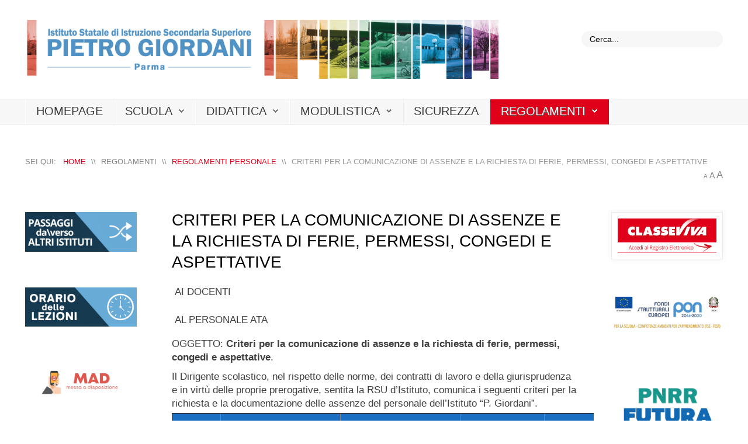

--- FILE ---
content_type: text/html; charset=utf-8
request_url: https://giordaniparma.edu.it/regolamenti2/regolamenti-personale/98-criteri-per-la-comunicazione-di-assenze-e-la-richiesta-di-ferie-permessi-congedi-e-aspettative.html
body_size: 21410
content:
<!DOCTYPE HTML>
<html xmlns="http://www.w3.org/1999/xhtml" xml:lang="it-IT" lang="it-IT"
>
<head>
<base href="https://giordaniparma.edu.it/regolamenti2/regolamenti-personale/98-criteri-per-la-comunicazione-di-assenze-e-la-richiesta-di-ferie-permessi-congedi-e-aspettative.html" />
	<meta http-equiv="content-type" content="text/html; charset=utf-8" />
	<meta name="author" content="Lorenzo Castellan" />
	<meta name="generator" content="Joomla! - Open Source Content Management" />
	<title>Criteri per la comunicazione di assenze e la richiesta di ferie, permessi, congedi e aspettative</title>
	<link href="/templates/design_control/favicon.ico" rel="shortcut icon" type="image/vnd.microsoft.icon" />
	<link href="https://giordaniparma.edu.it/component/search/?Itemid=212&amp;catid=170&amp;id=98&amp;format=opensearch" rel="search" title="Vai ISISS Pietro Giordani" type="application/opensearchdescription+xml" />
	<link href="/media/system/css/modal.css?e920b53d43f6681cd02d650154780f88" rel="stylesheet" type="text/css" />
	<link href="/media/com_attachments/css/attachments_hide.css" rel="stylesheet" type="text/css" />
	<link href="/media/com_attachments/css/attachments_list.css" rel="stylesheet" type="text/css" />
	<link href="/media/plg_system_jcemediabox/css/jcemediabox.min.css?2c837ab2c7cadbdc35b5bd7115e9eff1" rel="stylesheet" type="text/css" />
	<link href="/plugins/system/gdpr/assets/css/cookieconsent.min.css" rel="stylesheet" type="text/css" />
	<link href="/plugins/system/gdpr/assets/css/jquery.fancybox.min.css" rel="stylesheet" type="text/css" />
	<style type="text/css">
div.mod_search129 input[type="search"]{ width:auto; }div.cc-window.cc-floating{max-width:32em}@media(max-width: 639px){div.cc-window.cc-floating:not(.cc-center){max-width: none}}div.cc-window, span.cc-cookie-settings-toggler{font-size:16px}div.cc-revoke{font-size:16px}div.cc-settings-label,span.cc-cookie-settings-toggle{font-size:14px}div.cc-window.cc-banner{padding:1em 1.8em}div.cc-window.cc-floating{padding:2em 1.8em}input.cc-cookie-checkbox+span:before, input.cc-cookie-checkbox+span:after{border-radius:1px}div.cc-center,div.cc-floating,div.cc-checkbox-container,div.gdpr-fancybox-container div.fancybox-content,ul.cc-cookie-category-list li,fieldset.cc-service-list-title legend{border-radius:0px}div.cc-window a.cc-btn,span.cc-cookie-settings-toggle{border-radius:0px}
	</style>
	<script type="application/json" class="joomla-script-options new">{"csrf.token":"200dc932ae36a55c3d0ed18d1c475902","system.paths":{"root":"","base":""}}</script>
	<script src="/media/system/js/mootools-core.js?e920b53d43f6681cd02d650154780f88" type="text/javascript"></script>
	<script src="/media/system/js/core.js?e920b53d43f6681cd02d650154780f88" type="text/javascript"></script>
	<script src="/media/system/js/mootools-more.js?e920b53d43f6681cd02d650154780f88" type="text/javascript"></script>
	<script src="/media/system/js/modal.js?e920b53d43f6681cd02d650154780f88" type="text/javascript"></script>
	<script src="/media/jui/js/jquery.min.js?e920b53d43f6681cd02d650154780f88" type="text/javascript"></script>
	<script src="/media/jui/js/jquery-noconflict.js?e920b53d43f6681cd02d650154780f88" type="text/javascript"></script>
	<script src="/media/jui/js/jquery-migrate.min.js?e920b53d43f6681cd02d650154780f88" type="text/javascript"></script>
	<script src="/media/com_attachments/js/attachments_refresh.js" type="text/javascript"></script>
	<script src="/media/jui/js/bootstrap.min.js?e920b53d43f6681cd02d650154780f88" type="text/javascript"></script>
	<script src="/media/system/js/caption.js?e920b53d43f6681cd02d650154780f88" type="text/javascript"></script>
	<script src="/media/plg_system_jcemediabox/js/jcemediabox.min.js?2c837ab2c7cadbdc35b5bd7115e9eff1" type="text/javascript"></script>
	<script src="/media/jui/js/jquery.ui.core.min.js?e920b53d43f6681cd02d650154780f88" type="text/javascript"></script>
	<script src="/media/jui/js/jquery.ui.sortable.min.js?e920b53d43f6681cd02d650154780f88" type="text/javascript"></script>
	<script src="https://giordaniparma.edu.it/templates/design_control/js/jquery/jquery-ui-addons.js" type="text/javascript"></script>
	<script src="/templates/design_control/js/template.js?e920b53d43f6681cd02d650154780f88" type="text/javascript"></script>
	<!--[if lt IE 9]><script src="/media/system/js/html5fallback.js?e920b53d43f6681cd02d650154780f88" type="text/javascript"></script><![endif]-->
	<script src="/plugins/system/gdpr/assets/js/jquery.fancybox.min.js" type="text/javascript" defer="defer"></script>
	<script src="/plugins/system/gdpr/assets/js/cookieconsent.min.js" type="text/javascript" defer="defer"></script>
	<script src="/plugins/system/gdpr/assets/js/init.js" type="text/javascript" defer="defer"></script>
	<script type="text/javascript">

		jQuery(function($) {
			SqueezeBox.initialize({});
			initSqueezeBox();
			$(document).on('subform-row-add', initSqueezeBox);

			function initSqueezeBox(event, container)
			{
				SqueezeBox.assign($(container || document).find('a.modal').get(), {
					parse: 'rel'
				});
			}
		});

		window.jModalClose = function () {
			SqueezeBox.close();
		};

		// Add extra modal close functionality for tinyMCE-based editors
		document.onreadystatechange = function () {
			if (document.readyState == 'interactive' && typeof tinyMCE != 'undefined' && tinyMCE)
			{
				if (typeof window.jModalClose_no_tinyMCE === 'undefined')
				{
					window.jModalClose_no_tinyMCE = typeof(jModalClose) == 'function'  ?  jModalClose  :  false;

					jModalClose = function () {
						if (window.jModalClose_no_tinyMCE) window.jModalClose_no_tinyMCE.apply(this, arguments);
						tinyMCE.activeEditor.windowManager.close();
					};
				}

				if (typeof window.SqueezeBoxClose_no_tinyMCE === 'undefined')
				{
					if (typeof(SqueezeBox) == 'undefined')  SqueezeBox = {};
					window.SqueezeBoxClose_no_tinyMCE = typeof(SqueezeBox.close) == 'function'  ?  SqueezeBox.close  :  false;

					SqueezeBox.close = function () {
						if (window.SqueezeBoxClose_no_tinyMCE)  window.SqueezeBoxClose_no_tinyMCE.apply(this, arguments);
						tinyMCE.activeEditor.windowManager.close();
					};
				}
			}
		};
		jQuery(function($){ initTooltips(); $("body").on("subform-row-add", initTooltips); function initTooltips (event, container) { container = container || document;$(container).find(".hasTooltip").tooltip({"html": true,"container": "body"});} });jQuery(window).on('load',  function() {
				new JCaption('img.caption');
			});jQuery(document).ready(function(){WfMediabox.init({"base":"\/","theme":"standard","width":"","height":"","lightbox":0,"shadowbox":0,"icons":1,"overlay":1,"overlay_opacity":0,"overlay_color":"","transition_speed":300,"close":2,"labels":{"close":"Chiudi","next":"Successivo","previous":"Precedente","cancel":"Annulla","numbers":"{{numbers}}","numbers_count":"{{current}} su {{total}}","download":"PLG_SYSTEM_JCEMEDIABOX_LABEL_DOWNLOAD"},"swipe":true,"expand_on_click":true});});var gdprConfigurationOptions = { complianceType: 'opt-in',
																			  cookieConsentLifetime: 365,
																			  cookieConsentSamesitePolicy: '',
																			  cookieConsentSecure: 0,
																			  disableFirstReload: 0,
																	  		  blockJoomlaSessionCookie: 1,
																			  blockExternalCookiesDomains: 1,
																			  externalAdvancedBlockingModeCustomAttribute: '',
																			  allowedCookies: '',
																			  blockCookieDefine: 1,
																			  autoAcceptOnNextPage: 0,
																			  revokable: 1,
																			  lawByCountry: 0,
																			  checkboxLawByCountry: 0,
																			  blockPrivacyPolicy: 1,
																			  cacheGeolocationCountry: 1,
																			  countryAcceptReloadTimeout: 1000,
																			  usaCCPARegions: null,
																			  countryEnableReload: 1,
																			  customHasLawCountries: [""],
																			  dismissOnScroll: 0,
																			  dismissOnTimeout: 0,
																			  containerSelector: 'body',
																			  hideOnMobileDevices: 0,
																			  autoFloatingOnMobile: 0,
																			  autoFloatingOnMobileThreshold: 1024,
																			  autoRedirectOnDecline: 0,
																			  autoRedirectOnDeclineLink: '',
																			  showReloadMsg: 0,
																			  showReloadMsgText: 'Applying preferences and reloading the page...',
																			  defaultClosedToolbar: 0,
																			  toolbarLayout: 'basic',
																			  toolbarTheme: 'edgeless',
																			  toolbarButtonsTheme: 'decline_first',
																			  revocableToolbarTheme: 'advanced',
																			  toolbarPosition: 'bottom-left',
																			  toolbarCenterTheme: 'compact',
																			  revokePosition: 'revoke-top',
																			  toolbarPositionmentType: 1,
																			  positionCenterSimpleBackdrop: 0,
																			  positionCenterBlurEffect: 1,
																			  preventPageScrolling: 0,
																			  popupEffect: 'fade',
																			  popupBackground: '#e0001a',
																			  popupText: '#ffffff',
																			  popupLink: '#ffffff',
																			  buttonBackground: '#ffffff',
																			  buttonBorder: '#ffffff',
																			  buttonText: '#000000',
																			  highlightOpacity: '90',
																			  highlightBackground: '#333333',
																			  highlightBorder: '#ffffff',
																			  highlightText: '#ffffff',
																			  highlightDismissBackground: '#333333',
																		  	  highlightDismissBorder: '#ffffff',
																		 	  highlightDismissText: '#ffffff',
																			  autocenterRevokableButton: 0,
																			  hideRevokableButton: 0,
																			  hideRevokableButtonOnscroll: 0,
																			  customRevokableButton: 0,
																			  customRevokableButtonAction: 0,
																			  headerText: 'Cookie utilizzati nel sito Web!',
																			  messageText: '<span style=\"text-align: left; color: #222222; text-transform: none; text-indent: 0px; letter-spacing: normal; font-family: arial,sans-serif; font-size: 16px; font-style: normal; font-variant: normal; font-weight: 400; text-decoration: none; word-spacing: 0px; white-space: normal; orphans: 2; float: none; background-color: transparent;\">Questo sito Web utilizza i cookie per assicurarti di ottenere la migliore esperienza sul nostro sito web.</span>',
																			  denyMessageEnabled: 1, 
																			  denyMessage: '<span style=\"text-align: left; color: #222222; text-transform: none; text-indent: 0px; letter-spacing: normal; font-family: arial,sans-serif; font-size: 16px; font-style: normal; font-variant: normal; font-weight: 400; text-decoration: none; word-spacing: 0px; white-space: normal; orphans: 2; float: none; background-color: transparent;\">Hai rifiutato i cookie, per garantire la migliore esperienza su questo sito acconsenti all\'utilizzo dei cookie.</span>',
																			  placeholderBlockedResources: 1, 
																			  placeholderBlockedResourcesAction: '',
																	  		  placeholderBlockedResourcesText: 'Devi accettare i cookie e ricaricare la pagina per visualizzare questo contenuto',
																			  placeholderIndividualBlockedResourcesText: 'Devi accettare i cookie da{domain}  e ricaricare la pagina per visualizzare questo contenuto',
																			  placeholderIndividualBlockedResourcesAction: 0,
																			  placeholderOnpageUnlock: 0,
																			  scriptsOnpageUnlock: 0,
																			  autoDetectYoutubePoster: 0,
																			  autoDetectYoutubePosterApikey: 'AIzaSyAV_WIyYrUkFV1H8OKFYG8wIK8wVH9c82U',
																			  dismissText: 'Ignora',
																			  allowText: 'Consenti',
																			  denyText: 'Rifiuta',
																			  cookiePolicyLinkText: 'Cookie policy',
																			  cookiePolicyLink: '/cookie.html',
																			  cookiePolicyRevocableTabText: 'Cookie policy',
																			  privacyPolicyLinkText: 'Privacy policy',
																			  privacyPolicyLink: '/privacy',
																			  googleCMPTemplate: 0,
																			  enableGdprBulkConsent: 0,
																			  enableCustomScriptExecGeneric: 0,
																			  customScriptExecGeneric: '',
																			  categoriesCheckboxTemplate: 'cc-checkboxes-filled',
																			  toggleCookieSettings: 1,
																			  toggleCookieSettingsLinkedView: 0,
																			  toggleCookieSettingsButtonsArea: 0,
 																			  toggleCookieSettingsLinkedViewSefLink: '/component/gdpr/',
																	  		  toggleCookieSettingsText: '<span class="cc-cookie-settings-toggle">Settings <span class="cc-cookie-settings-toggler">&#x25EE;</span></span>',
																			  toggleCookieSettingsButtonBackground: '#333333',
																			  toggleCookieSettingsButtonBorder: '#ffffff',
																			  toggleCookieSettingsButtonText: '#ffffff',
																			  showLinks: 1,
																			  blankLinks: '_blank',
																			  autoOpenPrivacyPolicy: 1,
																			  openAlwaysDeclined: 1,
																			  cookieSettingsLabel: 'Impostazioni dei cookie:',
															  				  cookieSettingsDesc: 'Scegli il tipo di cookie che desideri disattivare facendo clic sulle caselle di controllo. Fare clic sul nome di una categoria per ulteriori informazioni sui cookie utilizzati.',
																			  cookieCategory1Enable: 1,
																			  cookieCategory1Name: 'Necessari',
																			  cookieCategory1Locked: 1,
																			  cookieCategory2Enable: 1,
																			  cookieCategory2Name: 'Preferenza',
																			  cookieCategory2Locked: 0,
																			  cookieCategory3Enable: 1,
																			  cookieCategory3Name: 'Statistici',
																			  cookieCategory3Locked: 0,
																			  cookieCategory4Enable: 0,
																			  cookieCategory4Name: 'Marketing',
																			  cookieCategory4Locked: 0,
																			  cookieCategoriesDescriptions: {},
																			  alwaysReloadAfterCategoriesChange: 0,
																			  preserveLockedCategories: 0,
																			  declineButtonBehavior: 'hard',
																			  blockCheckedCategoriesByDefault: 0,
																			  reloadOnfirstDeclineall: 0,
																			  trackExistingCheckboxSelectors: '',
															  		  		  trackExistingCheckboxConsentLogsFormfields: 'name,email,subject,message',
																			  allowallShowbutton: 1,
																			  allowallText: 'Accetta tutti i cookie',
																			  allowallButtonBackground: '#ffffff',
																			  allowallButtonBorder: '#ffffff',
																			  allowallButtonText: '#000000',
																			  allowallButtonTimingAjax: 'fast',
																			  includeAcceptButton: 0,
																			  includeDenyButton: 0,
																			  trackConsentDate: 0,
																			  execCustomScriptsOnce: 1,
																			  optoutIndividualResources: 0,
																			  blockIndividualResourcesServerside: 0,
																			  disableSwitchersOptoutCategory: 0,
																			  autoAcceptCategories: 0,
																			  allowallIndividualResources: 1,
																			  blockLocalStorage: 0,
																			  blockSessionStorage: 0,
																			  externalAdvancedBlockingModeTags: 'iframe,script,img,source,link',
																			  enableCustomScriptExecCategory1: 0,
																			  customScriptExecCategory1: '',
																			  enableCustomScriptExecCategory2: 0,
																			  customScriptExecCategory2: '',
																			  enableCustomScriptExecCategory3: 0,
																			  customScriptExecCategory3: '',
																			  enableCustomScriptExecCategory4: 0,
																			  customScriptExecCategory4: '',
																			  enableCustomDeclineScriptExecCategory1: 0,
																			  customScriptDeclineExecCategory1: '',
																			  enableCustomDeclineScriptExecCategory2: 0,
																			  customScriptDeclineExecCategory2: '',
																			  enableCustomDeclineScriptExecCategory3: 0,
																			  customScriptDeclineExecCategory3: '',
																			  enableCustomDeclineScriptExecCategory4: 0,
																			  customScriptDeclineExecCategory4: '',
																			  enableCMPPreferences: 0,	
																			  enableCMPStatistics: 0,
																			  enableCMPAds: 0,																			  
																			  debugMode: 0
																		};var gdpr_ajax_livesite='https://giordaniparma.edu.it/';var gdpr_enable_log_cookie_consent=1;var gdprUseCookieCategories=1;var gdpr_ajaxendpoint_cookie_category_desc='https://giordaniparma.edu.it/index.php?option=com_gdpr&task=user.getCookieCategoryDescription&format=raw';var gdprCookieCategoryDisabled2=1;var gdprCookieCategoryDisabled3=1;var gdprCookieCategoryDisabled4=1;var gdprJSessCook='095be6f124f8852a0aafdfee7f392912';var gdprJSessVal='9986d0e863c1fc616a2bb762da0be821';var gdprJAdminSessCook='39c9f128abcaa224552a667ee107ff78';var gdprPropagateCategoriesSession=1;var gdprAlwaysPropagateCategoriesSession=1;var gdprAlwaysCheckCategoriesSession=0;var gdprFancyboxWidth=700;var gdprFancyboxHeight=800;var gdprCloseText='Chiudi';var gdprUseFancyboxLinks=1;
	</script>



			<meta name="viewport" content="initial-scale=1.0" />
	
	<link href="https://giordaniparma.edu.it/templates/design_control/favicon.ico" rel="shortcut icon" type="image/x-icon" />

<script type="text/javascript">
	if(jQuery().jquery=='1.11.0') { jQuery.easing['easeOutExpo'] = jQuery.easing['easeOutCirc'] };
</script>

	<link href="https://giordaniparma.edu.it/templates/design_control/css/bootstrap/bootstrap-default-min.css" rel="stylesheet" type="text/css" />
	<link href="https://giordaniparma.edu.it/templates/design_control/css/bootstrap/bootstrap-responsive.css" rel="stylesheet" type="text/css" />
		
	<link rel="stylesheet" href="https://giordaniparma.edu.it/templates/design_control/css/font-awesome/css/font-awesome.min.css">
	

<!-- Css and js addons for vertex features -->
	<link rel="stylesheet" type="text/css" data-source="gdprlock" />
<style type="text/css">  .module_round_box_outer, #s5_above_body, #s5_below_body { font-size:1.3em !important; }  #s5_component_wrap { font-size:1.3em !important; }  #s5_nav { font-size:1.4em !important; }  #subMenusContainer { font-size:1.4em !important; } /* MAX IMAGE WIDTH */img {  height:auto !important;   max-width:100% !important; -webkit-box-sizing: border-box !important; /* Safari/Chrome, other WebKit */ -moz-box-sizing: border-box !important; /* Firefox, other Gecko */ box-sizing: border-box !important; /* Opera/IE 8+ */  }#map_canvas img, .gm-style img { max-width:none !important; }.full_width { width:100% !important; -webkit-box-sizing: border-box !important; /* Safari/Chrome, other WebKit */ -moz-box-sizing: border-box !important; /* Firefox, other Gecko */ box-sizing: border-box !important; /* Opera/IE 8+ */ }.S5_submenu_itemTablet{ background:none !important; } #s5_right_wrap, #s5_left_wrap, #s5_right_inset_wrap, #s5_left_inset_wrap, #s5_right_top_wrap, #s5_left_top_wrap, #s5_right_bottom_wrap, #s5_left_bottom_wrap { width:100% !important; }   #s5_right_column_wrap { width:10% !important; margin-left:-20% !important; } #s5_left_column_wrap { width:10% !important; } #s5_center_column_wrap_inner { margin-right:20% !important; margin-left:20% !important; }  #s5_responsive_mobile_drop_down_wrap input { width:96% !important; } #s5_responsive_mobile_drop_down_search input { width:100% !important; }  @media screen and (max-width: 750px){ body { height:100% !important; position:relative !important;  padding-bottom:48px !important;  } #s5_responsive_menu_button { display:block !important; }  }  @media screen and (max-width: 970px){ #subMenusContainer .S5_subtext { width:85%; } }   #s5_responsive_mobile_sidebar { background:#414141; background: -moz-linear-gradient(top, #414141 0%, #414141 100%); background: -webkit-gradient(linear, left top, left bottom, color-stop(0%,#414141), color-stop(100%,#414141)); background: -webkit-linear-gradient(top, #414141 0%,#414141 100%); background: -o-linear-gradient(top, #414141 0%,#414141 100%); background: -ms-linear-gradient(top, #414141 0%,#414141 100%); background: linear-gradient(top, #414141 0%,#414141 100%); font-family: Open Sans !important; } #s5_responsive_mobile_sidebar a, #s5_responsive_mobile_search, #s5_responsive_mobile_sidebar_login_register_wrap, #s5_responsive_mobile_sidebar_menu_wrap, .module_round_box-sidebar, .module_round_box-sidebar .s5_mod_h3, .module_round_box-sidebar .s5_h3_first, .module_round_box-sidebar .s5_h3_last, #s5_responsive_mobile_sidebar_menu_wrap h3 { color:#FFFFFF !important; font-family: Open Sans !important; } .s5_responsive_mobile_sidebar_inactive .s5_responsive_mobile_sidebar_title_wrap:hover, #s5_responsive_mobile_sidebar_title_wrap_login_open, #s5_responsive_mobile_sidebar_title_wrap_register_open, #s5_responsive_mobile_sidebar_search_wrap_inner1, #s5_responsive_mobile_sidebar .first_level_li:hover { background:#303030; cursor:pointer; font-family: Open Sans !important; } .s5_mobile_sidebar_h3_open, #s5_responsive_mobile_sidebar_menu_wrap h3:hover { background:#303030; cursor:pointer; } .s5_mobile_sidebar_h3_open span, #s5_responsive_mobile_sidebar_title_wrap_register_open, #s5_responsive_mobile_sidebar_title_wrap_login_open, #s5_responsive_mobile_sidebar a.s5_mobile_sidebar_active, #s5_responsive_mobile_sidebar .s5_mobile_sidebar_h3_open a { color:#D96953 !important; } #s5_responsive_mobile_sidebar_menu_wrap div, #s5_responsive_mobile_sidebar_login_bottom, #s5_responsive_mobile_sidebar_register_bottom { background:#2A2A2A; } #s5_responsive_mobile_sidebar_search_wrap, #s5_responsive_mobile_sidebar_login_register_wrap, #s5_responsive_mobile_sidebar_menu_wrap { border-bottom:solid 1px #555555; font-family: Open Sans !important; } #s5_pos_sidebar_top, #s5_pos_sidebar_bottom { border-bottom:solid 1px #555555; } #s5_responsive_mobile_sidebar_login_bottom #modlgn-username, #s5_responsive_mobile_sidebar_login_bottom #modlgn-passwd, #s5_responsive_mobile_sidebar_register_bottom input { background:#FFFFFF; color:#666666; border:solid 1px #FFFFFF; font-family: Open Sans !important; }  #s5_responsive_mobile_bottom_bar, #s5_responsive_mobile_top_bar { background:#0B0B0B; background: -moz-linear-gradient(top, #272727 0%, #0B0B0B 100%); /* FF3.6+ */ background: -webkit-gradient(linear, left top, left bottom, color-stop(0%,#272727), color-stop(100%,#0B0B0B)); /* Chrome,Safari4+ */ background: -webkit-linear-gradient(top, #272727 0%,#0B0B0B 100%); /* Chrome10+,Safari5.1+ */ background: -o-linear-gradient(top, #272727 0%,#0B0B0B 100%); /* Opera11.10+ */ background: -ms-linear-gradient(top, #272727 0%,#0B0B0B 100%); /* IE10+ */ background: linear-gradient(top, #272727 0%,#0B0B0B 100%); /* W3C */   font-family: Open Sans !important; } .s5_responsive_mobile_drop_down_inner, .s5_responsive_mobile_drop_down_inner input, .s5_responsive_mobile_drop_down_inner button, .s5_responsive_mobile_drop_down_inner .button, #s5_responsive_mobile_drop_down_search .validate { font-family: Open Sans !important; } .s5_responsive_mobile_drop_down_inner button:hover, .s5_responsive_mobile_drop_down_inner .button:hover, .s5_responsive_mobile_present #s5_responsive_mobile_drop_down_wrap .btn, .s5_responsive_mobile_present #s5_responsive_mobile_drop_down_wrap .btn:hover { background:#0B0B0B !important; } #s5_responsive_mobile_drop_down_menu, #s5_responsive_mobile_drop_down_menu a, #s5_responsive_mobile_drop_down_login a { font-family: Open Sans !important; color:#FFFFFF !important; } #s5_responsive_mobile_bar_active, #s5_responsive_mobile_drop_down_menu .current a, .s5_responsive_mobile_drop_down_inner .s5_mod_h3, .s5_responsive_mobile_drop_down_inner .s5_h3_first { color:#D96953 !important; } .s5_responsive_mobile_drop_down_inner button, .s5_responsive_mobile_drop_down_inner .button, .s5_responsive_mobile_present #s5_responsive_mobile_drop_down_wrap .btn, .s5_responsive_mobile_present #s5_responsive_mobile_drop_down_wrap .btn:hover { background:#D96953 !important; } #s5_responsive_mobile_drop_down_menu .active ul li, #s5_responsive_mobile_drop_down_menu .current ul li a, #s5_responsive_switch_mobile a, #s5_responsive_switch_desktop a, #s5_responsive_mobile_drop_down_wrap { color:#FFFFFF !important; } #s5_responsive_mobile_toggle_click_menu span { border-right:solid 1px #272727; } #s5_responsive_mobile_toggle_click_menu { border-right:solid 1px #0B0B0B; } #s5_responsive_mobile_toggle_click_search span, #s5_responsive_mobile_toggle_click_register span, #s5_responsive_mobile_toggle_click_login span, #s5_responsive_mobile_scroll a { border-left:solid 1px #272727; } #s5_responsive_mobile_toggle_click_search, #s5_responsive_mobile_toggle_click_register, #s5_responsive_mobile_toggle_click_login, #s5_responsive_mobile_scroll { border-left:solid 1px #0B0B0B; } .s5_responsive_mobile_open, .s5_responsive_mobile_closed:hover, #s5_responsive_mobile_scroll:hover { background:#272727; } #s5_responsive_mobile_drop_down_menu .s5_responsive_mobile_drop_down_inner, #s5_responsive_mobile_drop_down_register .s5_responsive_mobile_drop_down_inner, #s5_responsive_mobile_drop_down_login .s5_responsive_mobile_drop_down_inner, #s5_responsive_mobile_drop_down_search .s5_responsive_mobile_drop_down_inner { background:#272727; } @media screen and (max-width: 579px){  { display:none; } }  .s5_wrap { max-width:1920px !important; }      @media screen and (max-width: 700px){ #s5_columns_wrap_inner { width:100% !important; } #s5_center_column_wrap { width:100% !important; left:100% !important; } #s5_left_column_wrap { left:0% !important; } #s5_left_top_wrap, #s5_left_column_wrap, #s5_left_inset_wrap, #s5_left_wrap, #s5_left_bottom_wrap, #s5_right_top_wrap, #s5_right_column_wrap, #s5_right_inset_wrap, #s5_right_wrap, #s5_right_bottom_wrap { width:100% !important; } #s5_center_column_wrap_inner { margin:0px !important; } #s5_left_column_wrap { margin-right:0px !important; } #s5_right_column_wrap { margin-left:0px !important; } .items-row .item { width:100% !important; padding-left:0px !important; padding-right:0px !important; margin-right:0px !important; margin-left:0px !important; } }      @media screen and (min-width:580px) and (max-width: 950px){  #s5_top_row2 .s5_float_left { width:100% !important; } }                   @media screen and (min-width:580px) and (max-width: 700px){  #s5_bottom_row3 .s5_float_left { width:100% !important; } }          #s5_top_row1_area1 {   background-color:#27262C !important; background-image:url(https://giordaniparma.edu.it/images/top_row_bg.jpg) !important; background-size: 100% auto; background-attachment: scroll !important; background-repeat:no-repeat !important; background-position:top center;  }  #s5_bottom_row3_area1 {  background:#F8F7F7 !important;   }       .subMenusContainer, .s5_drop_down_container { position: fixed !important; } #s5_menu_wrap.s5_wrap {    position: fixed;  top:0px !important;  z-index:2;   margin-top:0px !important; }  #s5_menu_wrap.s5_wrap, #s5_menu_wrap.s5_wrap_fmfullwidth {    }  #s5_menu_wrap.s5_wrap, #s5_menu_wrap.s5_wrap_fmfullwidth { -webkit-box-shadow: 0 0 10px rgba(0, 0, 0, 0.2); -moz-box-shadow: 0 0 10px rgba(0, 0, 0, 0.2); box-shadow: 0 0 10px rgba(0, 0, 0, 0.2); }    </style><script type="text/javascript">/*<![CDATA[*/jQuery(document).ready(function(){if(window.addEventListener){window.addEventListener('scroll',s5_fm_check_scroll_height,false);window.addEventListener('resize',s5_fm_check_scroll_height,false);}
else if(window.attachEvent){window.attachEvent('onscroll',s5_fm_check_scroll_height);window.attachEvent('onreisze',s5_fm_check_scroll_height);}
window.setTimeout(s5_fm_check_scroll_height,100);}
);var s5_menu_wrap_height=0;var s5_menu_wrap_parent_height=0;var s5_menu_wrap_parent_parent_height=0;var s5_menu_wrap_run="no";function s5_fm_check_scroll_height(){if(s5_menu_wrap_run=="no"){s5_menu_wrap_height=document.getElementById("s5_menu_wrap").offsetHeight;s5_menu_wrap_parent_height=document.getElementById("s5_menu_wrap").parentNode.offsetHeight;s5_menu_wrap_parent_parent_height=document.getElementById("s5_menu_wrap").parentNode.parentNode.offsetHeight;s5_menu_wrap_run="yes";}
if(document.getElementById("s5_floating_menu_spacer")!=null){if (window.pageYOffset >= 140 && window.innerWidth > 750){document.getElementById("s5_floating_menu_spacer").style.height = s5_menu_wrap_height + "px";
document.getElementById("s5_menu_wrap").className = 's5_wrap notfullwidth';
document.getElementById("subMenusContainer").className = 'subMenusContainer';
if (s5_menu_wrap_parent_height >= s5_menu_wrap_height - 20 && s5_menu_wrap_parent_parent_height >= s5_menu_wrap_height - 20 && document.getElementById("s5_menu_wrap").parentNode.style.position != "absolute" && document.getElementById("s5_menu_wrap").parentNode.parentNode.style.position != "absolute") {document.getElementById("s5_floating_menu_spacer").style.display = "block";}}else { document.getElementById("s5_menu_wrap").className = '';	if (document.body.innerHTML.indexOf("s5_menu_overlay_subs") <= 0) {document.getElementById("subMenusContainer").className = ''; }document.getElementById("s5_floating_menu_spacer").style.display = "none";}}}
</script>
<script type="text/javascript" src="https://giordaniparma.edu.it/templates/design_control/js/core/s5_flex_menu-min.js"></script>
<link rel="stylesheet" href="https://giordaniparma.edu.it/templates/design_control/css/s5_flex_menu.css" type="text/css" />
<link rel="stylesheet" href="https://giordaniparma.edu.it/templates/system/css/system.css" type="text/css" />
<link rel="stylesheet" href="https://giordaniparma.edu.it/templates/system/css/general.css" type="text/css" />

<link href="https://giordaniparma.edu.it/templates/design_control/css/template_default.css" rel="stylesheet" type="text/css" />

<link href="https://giordaniparma.edu.it/templates/design_control/css/template.css" rel="stylesheet" type="text/css" />


<link href="https://giordaniparma.edu.it/templates/design_control/css/com_content.css" rel="stylesheet" type="text/css" />

<link href="https://giordaniparma.edu.it/templates/design_control/css/editor.css" rel="stylesheet" type="text/css" />

<link href="https://giordaniparma.edu.it/templates/design_control/css/thirdparty.css" rel="stylesheet" type="text/css" />


<link rel="stylesheet" type="text/css" href="//fonts./css?family=Open+Sans" />

<link href="https://giordaniparma.edu.it/templates/design_control/css/multibox/multibox.css" rel="stylesheet" type="text/css" />
<link href="https://giordaniparma.edu.it/templates/design_control/css/multibox/ajax.css" rel="stylesheet" type="text/css" />
<script type="text/javascript" src="https://giordaniparma.edu.it/templates/design_control/js/multibox/overlay.js"></script>
<script type="text/javascript" src="https://giordaniparma.edu.it/templates/design_control/js/multibox/multibox.js"></script>

<script type="text/javascript" src="https://giordaniparma.edu.it/templates/design_control/js/core/s5_font_adjuster-min.js"></script>


	<link rel="stylesheet" type="text/css" href="https://giordaniparma.edu.it/templates/design_control/css/core/s5_responsive_bars-min.css" />
	<link href="https://giordaniparma.edu.it/templates/design_control/css/core/s5_responsive_hide_classes-min.css" rel="stylesheet" type="text/css" />
	<style type="text/css"> @media screen and (min-width: 650px){.s5_responsive_mobile_sidebar_show_ltr {width:400px !important;}.s5_responsive_mobile_sidebar_body_wrap_show_ltr {margin-left:400px !important;}.s5_responsive_mobile_sidebar_show_rtl {width:400px !important;}.s5_responsive_mobile_sidebar_body_wrap_show_rtl {margin-right:400px !important;}#s5_responsive_mobile_sidebar_inner1 {width:400px !important;}}</style>


	<link rel="stylesheet" type="text/css" href="https://giordaniparma.edu.it/templates/design_control/css/s5_responsive.css" />
	
	

	<script type="text/javascript">
	//<![CDATA[
				        jQuery(document).ready( function() {
		            var myMenu = new MenuMatic({
				tabletWidth:1400,
                effect:"slide & fade",
                duration:500,
                physics: 'linear',
                hideDelay:250,
                orientation:"horizontal",
                tweakInitial:{x:0, y:0},
				                                     	            direction:{    x: 'right',    y: 'down' },
				                opacity:100            });
        });		
			//]]>	
    </script>    

<!-- Info Slide Script - Called in header so css validates -->	
<link href="https://giordaniparma.edu.it/templates/design_control/css/core/s5_info_slide-min.css" rel="stylesheet" type="text/css" />
<script type="text/javascript" src="https://giordaniparma.edu.it/templates/design_control/js/core/s5_info_slide-min.js"></script>

	

<!-- Resize column function -->	

<!-- File compression. Needs to be called last on this file -->	
<!-- The excluded files, listed below the compressed php files, are excluded because their calls vary per device or per browser. Included compression files are only ones that have no conditions and are included on all devices and browsers. Otherwise unwanted css will compile in the compressed files. -->	

<!-- Additional scripts to load inside of the header -->



<style type="text/css">
body, .inputbox {font-family: 'Open Sans',Helvetica,Arial,Sans-Serif ;}

#s5_nav li.active, .button, button, .dropdown-menu li > a:hover, .dropdown-menu li > a:focus, .dropdown-submenu:hover > a, .dropdown-menu .active > a, .dropdown-menu .active > a:hover, .nav-list > .active > a, .nav-list > .active > a:hover, .nav-pills > .active > a, .nav-pills > .active > a:hover, .btn-group.open .btn-primary.dropdown-toggle, .btn-primary, .item-page .dropdown-menu li > a:hover, .blog .dropdown-menu li > a:hover, .item .dropdown-menu li > a:hover, p.readmore a, .readon_highlight1, .highlight1_button, .module_round_box-highlight1 {
background:#e0001a !important;
}

.highlight2_button, .readon_highlight2, .pager a, .module_round_box-highlight2 {
background:#68abd6 !important;
}

p.readmore a, .readon_highlight1 {
border-bottom:solid 2px #b80000;
}

.highlight1_button {
border-bottom:solid 3px #b80000;
}

.highlight2_button {
border-bottom:solid 3px #4083ae;
}

p.readmore a:hover, .readon_highlight1:hover, .highlight1_button:hover {
background:#b80000 !important;
}

.highlight2_button:hover, .readon_highlight2:hover {
background:#4083ae !important;
}

#s5_nav li.active {
border-left:solid 1px #e0001a !important;
border-right:solid 1px #e0001a !important;
}

#s5_nav li.active:hover, #s5_nav li.active.mainMenuParentBtnFocused {
border-left:solid 1px #EEEDED !important;
border-right:solid 1px #FFFFFF !important;
}

a {
color:#e0001a;
}

ul.menu .current a, .highlight1_text {
color:#e0001a !important;
}

.highlight2_text {
color:#68abd6 !important;
}

#s5_login, #s5_register {
color:#163a50 !important;
}


#s5_top_row1_area1 {
-moz-box-shadow:0 0px 250px rgba(0, 0, 0, 100) inset;
-webkit-box-shadow: 0 0px 250px rgba(0, 0, 0, 100) inset;
box-shadow:0 0px 250px rgba(0, 0, 0, 100) inset;
}

.btn, #s5_drop_down_text_inner, legend, label, #s5_breadcrumb_wrap, h1, h2, h3, h4, h5, .s5_mod_h3, .pagenav a, #s5_loginreg, #s5_nav li a, p.readmore a, .readon_highlight1, .readon_highlight2, .uppercase_letters, .highlight1_button, .highlight2_button {
text-transform:uppercase;
}

.S5_parent_subtext {
display:none;
}
#s5_social_bar {
margin-top:11px;
}





/* k2 stuff */
div.itemHeader h2.itemTitle, div.catItemHeader h3.catItemTitle, h3.userItemTitle a, #comments-form p, #comments-report-form p, #comments-form span, #comments-form .counter, #comments .comment-author, #comments .author-homepage,
#comments-form p, #comments-form #comments-form-buttons, #comments-form #comments-form-error, #comments-form #comments-form-captcha-holder {font-family: 'Open Sans',Helvetica,Arial,Sans-Serif ;}
.s5_wrap{width:98%;}

</style>
</head>

<body id="s5_body">

<div id="s5_scrolltotop"></div>

<!-- Top Vertex Calls -->
<!-- Call mobile sidebar -->
<div id="s5_responsive_mobile_sidebar" class="s5_responsive_mobile_sidebar_hide_ltr">
	<div id="s5_responsive_mobile_sidebar_inner1" class="s5_responsive_mobile_sidebar_light">
<div id="s5_responsive_mobile_sidebar_inner2">

		<div id="s5_responsive_mobile_sidebar_search_wrap">
	<div id="s5_responsive_mobile_sidebar_search_wrap_inner1">
	<div id="s5_responsive_mobile_sidebar_search_wrap_inner2">
		<form method="post" action="https://giordaniparma.edu.it/">
		<input type="text" onfocus="if (this.value=='Cerca...') this.value='';" onblur="if (this.value=='') this.value='Cerca...';" value="Cerca..." id="s5_responsive_mobile_search" name="searchword" />
		<input type="hidden" value="search" name="task" />
		<input type="hidden" value="com_search" name="option" />
		<input type="hidden" value="1" name="Itemid" />
	</form>
	</div>
	</div>
	</div>
	<div style="clear:both"></div>
	
	
			
			<div id="s5_responsive_mobile_sidebar_menu_wrap">
			
<!--<ul class="menu">-->
<h3 class=''><span><a   href='/' >Homepage</a></span></h3><h3 class='' onclick='s5_responsive_mobile_sidebar_h3_click(this.id)'><span class='s5_sidebar_deeper'><a  href='javascript:;' >Scuola</a></span></h3><div class='s5_responsive_mobile_sidebar_sub'><ul><li><a   href="/isiss/contatti.html" >Contatti</a></li><li><a   href="/isiss/dirigenza-e-uffici.html" >Dirigenza e Uffici</a></li><li><a   href="/isiss/organigramma.html" >Funzionigramma</a></li><li><a   href="/isiss/istituto.html" >Istituto</a></li><li><a   href="/isiss/valutazione-d-istituto.html" >Valutazione d'Istituto</a></li><li><a   href="/isiss/privacy-menu.html" >Privacy</a></li><li><a   href="/isiss/misure-contenimento-sars-covid-19.html" >Misure Contenimento SARS - COVID 19</a></li><li><a   href="/isiss/bacheca-sindacale.html" >Albo Sindacale</a></li></ul></div><h3 class='' onclick='s5_responsive_mobile_sidebar_h3_click(this.id)'><span class='s5_sidebar_deeper'><a  href='javascript:;' >Didattica</a></span></h3><div class='s5_responsive_mobile_sidebar_sub'><ul><li><a   href="/didattica/orario-scolastico.html" >Orario Scolastico</a></li><li><a   href="https://sites.google.com/docenti.ipsgiordani.it/orientamento/home" target="_blank" >Orientamento</a></li><li><a   href="/didattica/piano-offerta-formativa.html" >Piano dell'Offerta Formativa</a></li><li><a   href="/didattica/libri-di-testo.html" >Libri di Testo</a></li><li><a   href="/didattica/programmazioni-dipartimenti.html" >Programmazioni Dip.</a><ul><li><a   href="/didattica/programmazioni-dipartimenti/corso-professionale-servizi-commerciali.html" >Corso Professionale Servizi Commerciali</a></li><li><a   href="/didattica/programmazioni-dipartimenti/corso-professionale-servizi-commerciali-webc.html" >Corso Professionale Servizi Commerciali Web Community</a></li><li><a   href="/didattica/programmazioni-dipartimenti/corso-professionale-servizi-per-la-sanita-e-l-assistenza-sociale.html" >Corso Professionale Servizi per la Sanità e l'Assistenza Sociale</a></li><li><a   href="/didattica/programmazioni-dipartimenti/corso-tecnico-economico-turistico.html" >Corso Tecnico Economico Turistico</a></li></ul><li><a   href="/didattica/passaggi-istituti.html" >Passaggi da/ad altri Istituti</a></li><li><a   href="/didattica/valutazione.html" >Valutazione</a></li><li><a   href="/didattica/documenti-15-maggio.html" >Documenti 15 maggio</a></li></ul></div><h3 class='' onclick='s5_responsive_mobile_sidebar_h3_click(this.id)'><span class='s5_sidebar_deeper'><a  href='javascript:;' >Modulistica</a></span></h3><div class='s5_responsive_mobile_sidebar_sub'><ul><li><a   href="/modulistica/moduli-studenti.html" >Moduli Studenti</a></li><li><a   href="/modulistica/moduli-esperti-esterni.html" >Moduli Esperti esterni</a></li><li><a   href="/modulistica/altri-moduli.html" >Altri Moduli</a></li></ul></div><h3 class=''><span><a   href='/sicurezza2.html' >Sicurezza</a></span></h3><h3 class='' onclick='s5_responsive_mobile_sidebar_h3_click(this.id)'><span class='s5_sidebar_deeper'><a  s5_mobile_sidebar_active href='javascript:;' >Regolamenti</a></span></h3><div class='s5_responsive_mobile_sidebar_sub'><ul><li><a   href="/regolamenti2/regolamenti-studenti.html" >Regolamenti Studenti</a></li><li><a   class="s5_mobile_sidebar_active"  href="/regolamenti2/regolamenti-personale.html" >Regolamenti Personale</a></li><li><a   href="/regolamenti2/altri-regolamenti.html" >Altri regolamenti</a></li></ul></div><!--</ul>-->
		</div>
	
	
</div>
</div>
</div>
<div id="s5_responsive_mobile_sidebar_body_wrap">
<div id="s5_responsive_mobile_sidebar_body_wrap_inner">

<!-- Call top bar for mobile devices if layout is responsive -->	
	


	
		<!-- s5_responsive_mobile_top_bar_spacer must be called to keep a space at the top of the page since s5_responsive_mobile_top_bar_wrap is position absolute. -->	

		<div id="s5_responsive_mobile_top_bar_spacer"></div>



		<!-- s5_responsive_mobile_top_bar_wrap must be called off the page and not with display:none or it will cause issues with the togglers. -->

		<div id="s5_responsive_mobile_top_bar_wrap" style="margin-top:-50000px;position:absolute;z-index:20;top:0px">



			<div id="s5_responsive_mobile_top_bar" onclick="s5_responsive_mobile_sidebar()" class="s5_responsive_mobile_bar_light">



					<div id="s5_responsive_mobile_toggle_click_menu">

						<span></span>

					</div>

					

					
						<div id="s5_responsive_mobile_bar_active">

							<span>

								Regolamenti Personale
							</span>

						</div>

					


				<div style="clear:both;height:0px"></div>

				

			</div>



		</div>

	


	<script type="text/javascript">

		var s5_responsive_trigger = 750;

		var s5_responsive_layout = "sidebar";

		var s5_responsive_layout_direction = "_ltr";

		var s5_responsive_menu_auto_open = "open";

	</script>

	<script type="text/javascript" src="https://giordaniparma.edu.it/templates/design_control/js/core/s5_responsive_mobile_bar-min.js"></script>





<!-- Fixed Tabs -->	

<!-- Drop Down -->	

<!-- Parallax Backgrounds -->
	<script type="text/javascript">//<![CDATA[
var s5_load_parallax_scroll_speed = 5.0;
function s5_check_parallax_scroll(s5_parallax_element,s5_parallax_position) {
	if (document.getElementById(s5_parallax_element)) {
		//Detect elements that are view when page loads so that they start at background-position:0 0
		if (document.getElementById(s5_parallax_element).offsetTop <= window.innerHeight) {
			document.getElementById(s5_parallax_element).style.backgroundPosition = s5_parallax_position + (((window.pageYOffset + document.getElementById(s5_parallax_element).offsetTop) - (document.getElementById(s5_parallax_element).offsetTop)) / s5_load_parallax_scroll_speed)*-1 + "px";
		}
		//Detect elements that are outside of the viewable area so they do not start scrolling until they come into view
		else {
			if ((window.pageYOffset + window.innerHeight >= document.getElementById(s5_parallax_element).offsetTop) && (window.pageYOffset <= (document.getElementById(s5_parallax_element).offsetTop + document.getElementById(s5_parallax_element).offsetHeight))) {
				document.getElementById(s5_parallax_element).style.backgroundPosition = s5_parallax_position + (((window.pageYOffset + window.innerHeight) - (document.getElementById(s5_parallax_element).offsetTop)) / s5_load_parallax_scroll_speed)*-1 + "px";
			}
		}
	}
}
	jQuery(document).ready( function() {
	function s5_parallax_scroll_handler() {
				s5_check_parallax_scroll("s5_top_row1_area1","50% ");
																																								    } 
	s5_parallax_scroll_handler();
    if(window.addEventListener) {
        window.addEventListener('scroll', s5_parallax_scroll_handler, false);   
		window.addEventListener('resize', s5_parallax_scroll_handler, false);   
	}
    else if (window.attachEvent) {
        window.attachEvent('onscroll', s5_parallax_scroll_handler); 
		window.attachEvent('onresize', s5_parallax_scroll_handler); 
	}
	});		
	
//]]></script>
<!-- Floating Menu Spacer -->
	
<div id="s5_floating_menu_spacer" style="display:none;width:100%;"></div>

<!-- Body Padding Div Used For Responsive Spacing -->
<div id="s5_body_padding">

	<!-- Header -->
	<header id="s5_header_area1">
	<div id="s5_header_area2">
	<div id="s5_header_area_inner" class="s5_wrap">
		<div id="s5_header_wrap">
							<img alt="logo" src="https://giordaniparma.edu.it/templates/design_control/images/s5_logo.png" id="s5_logo" onclick="window.document.location.href='https://giordaniparma.edu.it/'" />
			
			
							<div id="s5_search_login_wrap">
					
											<div id="s5_search_wrap">
									<div class="moduletable">
			<div class="search mod_search129">
	<form action="/regolamenti2/regolamenti-personale.html" method="post" class="form-inline" role="search">
		<label for="mod-search-searchword129" class="element-invisible">Cerca...</label> <input name="searchword" id="mod-search-searchword129" maxlength="200"  class="inputbox search-query input-medium" type="search" size="50" placeholder="Cerca..." /> <button class="button btn btn-primary" onclick="this.form.searchword.focus();">Find</button>		<input type="hidden" name="task" value="search" />
		<input type="hidden" name="option" value="com_search" />
		<input type="hidden" name="Itemid" value="212" />
	</form>
</div>
		</div>
	
						</div>
									</div>
			
			<div style="clear:both; height:0px"></div>
		</div>
	</div>
	</div>
	</header>
	<!-- End Header -->

	<div style="clear:both; height:0px"></div>

			<nav id="s5_menu_wrap">
		<div id="s5_menu_wrap_inner" class="s5_wrap">
		<div id="s5_menu_wrap_inner2">
			<ul id='s5_nav' class='menu'><li   class='' ><span class='s5_level1_span1'><span class='s5_level1_span2'><a href="/"><span onclick='window.document.location.href="/"'>Homepage</span></a></span></span></li><li   class='' ><span class='s5_level1_span1'><span class='s5_level1_span2'><a href="javascript:;"><span onclick='window.document.location.href="javascript:;"'>Scuola</span></a></span></span><ul style='float:left;'><li class=''><span class='S5_submenu_item'><a href="/isiss/contatti.html"><span class='s5_sub_a_span' onclick='window.document.location.href="/isiss/contatti.html"'>Contatti</span></a></span></li><li class=''><span class='S5_submenu_item'><a href="/isiss/dirigenza-e-uffici.html"><span class='s5_sub_a_span' onclick='window.document.location.href="/isiss/dirigenza-e-uffici.html"'>Dirigenza e Uffici</span></a></span></li><li class=''><span class='S5_submenu_item'><a href="/isiss/organigramma.html"><span class='s5_sub_a_span' onclick='window.document.location.href="/isiss/organigramma.html"'>Funzionigramma</span></a></span></li><li class=''><span class='S5_submenu_item'><a href="/isiss/istituto.html"><span class='s5_sub_a_span' onclick='window.document.location.href="/isiss/istituto.html"'>Istituto</span></a></span></li><li class=''><span class='S5_submenu_item'><a href="/isiss/valutazione-d-istituto.html"><span class='s5_sub_a_span' onclick='window.document.location.href="/isiss/valutazione-d-istituto.html"'>Valutazione d'Istituto</span></a></span></li><li class=''><span class='S5_submenu_item'><a href="/isiss/privacy-menu.html"><span class='s5_sub_a_span' onclick='window.document.location.href="/isiss/privacy-menu.html"'>Privacy</span></a></span></li><li class=''><span class='S5_submenu_item'><a href="/isiss/misure-contenimento-sars-covid-19.html"><span class='s5_sub_a_span' onclick='window.document.location.href="/isiss/misure-contenimento-sars-covid-19.html"'>Misure Contenimento SARS - COVID 19</span></a></span></li><li class=''><span class='S5_submenu_item'><a href="/isiss/bacheca-sindacale.html"><span class='s5_sub_a_span' onclick='window.document.location.href="/isiss/bacheca-sindacale.html"'>Albo Sindacale</span></a></span></li></ul></li><li   class='' ><span class='s5_level1_span1'><span class='s5_level1_span2'><a href="javascript:;"><span onclick='window.document.location.href="javascript:;"'>Didattica</span></a></span></span><ul style='float:left;'><li class=''><span class='S5_submenu_item'><a href="/didattica/orario-scolastico.html"><span class='s5_sub_a_span' onclick='window.document.location.href="/didattica/orario-scolastico.html"'>Orario Scolastico</span></a></span></li><li class=''><span class='S5_submenu_item'><a href="https://sites.google.com/docenti.ipsgiordani.it/orientamento/home" target='_blank' onclick='this.removeAttribute("href")'><span class='s5_sub_a_span' onclick='window.open("https://sites.google.com/docenti.ipsgiordani.it/orientamento/home")'>Orientamento</span></a></span></li><li class=''><span class='S5_submenu_item'><a href="/didattica/piano-offerta-formativa.html"><span class='s5_sub_a_span' onclick='window.document.location.href="/didattica/piano-offerta-formativa.html"'>Piano dell'Offerta Formativa</span></a></span></li><li class=''><span class='S5_submenu_item'><a href="/didattica/libri-di-testo.html"><span class='s5_sub_a_span' onclick='window.document.location.href="/didattica/libri-di-testo.html"'>Libri di Testo</span></a></span></li><li class=''><span class='S5_submenu_item'><a href="/didattica/programmazioni-dipartimenti.html"><span class='s5_sub_a_span' onclick='window.document.location.href="/didattica/programmazioni-dipartimenti.html"'>Programmazioni Dip.</span></a></span><ul style='float:left;'><li class=''><span class='S5_submenu_item'><a href="/didattica/programmazioni-dipartimenti/corso-professionale-servizi-commerciali.html"><span class='s5_sub_a_span' onclick='window.document.location.href="/didattica/programmazioni-dipartimenti/corso-professionale-servizi-commerciali.html"'>Corso Professionale Servizi Commerciali</span></a></span></li><li class=''><span class='S5_submenu_item'><a href="/didattica/programmazioni-dipartimenti/corso-professionale-servizi-commerciali-webc.html"><span class='s5_sub_a_span' onclick='window.document.location.href="/didattica/programmazioni-dipartimenti/corso-professionale-servizi-commerciali-webc.html"'>Corso Professionale Servizi Commerciali Web Community</span></a></span></li><li class=''><span class='S5_submenu_item'><a href="/didattica/programmazioni-dipartimenti/corso-professionale-servizi-per-la-sanita-e-l-assistenza-sociale.html"><span class='s5_sub_a_span' onclick='window.document.location.href="/didattica/programmazioni-dipartimenti/corso-professionale-servizi-per-la-sanita-e-l-assistenza-sociale.html"'>Corso Professionale Servizi per la Sanità e l'Assistenza Sociale</span></a></span></li><li class=''><span class='S5_submenu_item'><a href="/didattica/programmazioni-dipartimenti/corso-tecnico-economico-turistico.html"><span class='s5_sub_a_span' onclick='window.document.location.href="/didattica/programmazioni-dipartimenti/corso-tecnico-economico-turistico.html"'>Corso Tecnico Economico Turistico</span></a></span></li></ul></li><li class=''><span class='S5_submenu_item'><a href="/didattica/passaggi-istituti.html"><span class='s5_sub_a_span' onclick='window.document.location.href="/didattica/passaggi-istituti.html"'>Passaggi da/ad altri Istituti</span></a></span></li><li class=''><span class='S5_submenu_item'><a href="/didattica/valutazione.html"><span class='s5_sub_a_span' onclick='window.document.location.href="/didattica/valutazione.html"'>Valutazione</span></a></span></li><li class=''><span class='S5_submenu_item'><a href="/didattica/documenti-15-maggio.html"><span class='s5_sub_a_span' onclick='window.document.location.href="/didattica/documenti-15-maggio.html"'>Documenti 15 maggio</span></a></span></li></ul></li><li   class='' ><span class='s5_level1_span1'><span class='s5_level1_span2'><a href="javascript:;"><span onclick='window.document.location.href="javascript:;"'>Modulistica</span></a></span></span><ul style='float:left;'><li class=''><span class='S5_submenu_item'><a href="/modulistica/moduli-studenti.html"><span class='s5_sub_a_span' onclick='window.document.location.href="/modulistica/moduli-studenti.html"'>Moduli Studenti</span></a></span></li><li class=''><span class='S5_submenu_item'><a href="/modulistica/moduli-esperti-esterni.html"><span class='s5_sub_a_span' onclick='window.document.location.href="/modulistica/moduli-esperti-esterni.html"'>Moduli Esperti esterni</span></a></span></li><li class=''><span class='S5_submenu_item'><a href="/modulistica/altri-moduli.html"><span class='s5_sub_a_span' onclick='window.document.location.href="/modulistica/altri-moduli.html"'>Altri Moduli</span></a></span></li></ul></li><li   class='' ><span class='s5_level1_span1'><span class='s5_level1_span2'><a href="/sicurezza2.html"><span onclick='window.document.location.href="/sicurezza2.html"'>Sicurezza</span></a></span></span></li><li   class='active' ><span class='s5_level1_span1'><span class='s5_level1_span2'><a href="javascript:;"><span onclick='window.document.location.href="javascript:;"'>Regolamenti</span></a></span></span><ul style='float:left;'><li class=''><span class='S5_submenu_item'><a href="/regolamenti2/regolamenti-studenti.html"><span class='s5_sub_a_span' onclick='window.document.location.href="/regolamenti2/regolamenti-studenti.html"'>Regolamenti Studenti</span></a></span></li><li class=''><span class='S5_submenu_item active'><a href="/regolamenti2/regolamenti-personale.html"><span class='s5_sub_a_span' onclick='window.document.location.href="/regolamenti2/regolamenti-personale.html"'>Regolamenti Personale</span></a></span></li><li class=''><span class='S5_submenu_item'><a href="/regolamenti2/altri-regolamenti.html"><span class='s5_sub_a_span' onclick='window.document.location.href="/regolamenti2/altri-regolamenti.html"'>Altri regolamenti</span></a></span></li></ul></li></ul>						<div style="clear:both; height:0px"></div>
		</div>
		</div>
		</nav>
	

	<!-- Top Row1 -->
			<!-- End Top Row1 -->


	<!-- Top Row2 -->
			<!-- End Top Row2 -->



	<!-- Top Row3 -->
			<!-- End Top Row3 -->



	<!-- Center area -->
				<section id="s5_center_area1">
		<div id="s5_center_area2">
		<div id="s5_center_area_inner" class="s5_wrap">

				<div id="s5_breadcrumb_font_wrap">
							<div id="s5_breadcrumb_wrap">
							<div class="moduletable">
			<div aria-label="Breadcrumbs" role="navigation">
	<ul itemscope itemtype="https://schema.org/BreadcrumbList" class="breadcrumb">
					<li>
				Sei qui: &#160;
			</li>
		
						<li itemprop="itemListElement" itemscope itemtype="https://schema.org/ListItem">
											<a itemprop="item" href="/" class="pathway"><span itemprop="name">Home</span></a>
					
											<span class="divider">
							\\						</span>
										<meta itemprop="position" content="1">
				</li>
							<li itemprop="itemListElement" itemscope itemtype="https://schema.org/ListItem">
											<span itemprop="name">
							Regolamenti						</span>
					
											<span class="divider">
							\\						</span>
										<meta itemprop="position" content="2">
				</li>
							<li itemprop="itemListElement" itemscope itemtype="https://schema.org/ListItem">
											<a itemprop="item" href="/regolamenti2/regolamenti-personale.html" class="pathway"><span itemprop="name">Regolamenti Personale</span></a>
					
											<span class="divider">
							\\						</span>
										<meta itemprop="position" content="3">
				</li>
							<li itemprop="itemListElement" itemscope itemtype="https://schema.org/ListItem" class="active">
					<span itemprop="name">
						Criteri per la comunicazione di assenze e la richiesta di ferie, permessi, congedi e aspettative					</span>
					<meta itemprop="position" content="4">
				</li>
				</ul>
</div>
		</div>
	
				</div>
			
							<div id="fontControls"></div>
			
			<div style="clear:both"></div>
		</div>
		
		<!-- Above Columns Wrap -->
					<!-- End Above Columns Wrap -->

			<!-- Columns wrap, contains left, right and center columns -->
			<div id="s5_columns_wrap">
			<div id="s5_columns_wrap_inner">

				<div id="s5_center_column_wrap">
				<div id="s5_center_column_wrap_inner" style="margin-left:20px; margin-right:20px;">

					
					
						<div id="s5_component_wrap">
						<div id="s5_component_wrap_inner">

							
														<main>
								<div id="system-message-container">
	</div>

<div class="item-page" itemscope itemtype="https://schema.org/Article">
	<meta itemprop="inLanguage" content="it-IT" />
	
		
			<div class="page-header">
		<h2 itemprop="headline">
			Criteri per la comunicazione di assenze e la richiesta di ferie, permessi, congedi e aspettative		</h2>
							</div>
					
		
	
	
		
								<div itemprop="articleBody">
		<table border="0" style="width: 50%;" cellpadding="0" cellspacing="0">
<tbody>
<tr>
<td>
<p>AI DOCENTI</p>
</td>
</tr>
<tr>
<td>
<p>AL PERSONALE ATA</p>
</td>
</tr>
</tbody>
</table>
<p>OGGETTO: <strong>Criteri per la comunicazione di assenze e la richiesta di ferie, permessi, congedi e aspettative</strong>.</p>
<p>Il Dirigente scolastico, nel rispetto delle norme, dei contratti di lavoro e della giurisprudenza e in virtù delle proprie prerogative, sentita la RSU d’Istituto, comunica i seguenti criteri per la richiesta e la documentazione delle assenze del personale dell’Istituto “P. Giordani”.</p>
 
<table border="1" style="width: 100%; margin-left: auto; margin-right: auto;" cellpadding="0" cellspacing="0">
<thead>
<tr style="background-color: #1b6fc2; text-align: center;">
<td style="width: 20%;">
<p><span style="color: #ffffff;"><strong>Tipo assenza </strong></span></p>
</td>
<td style="width: 20%;">
<p><span style="color: #ffffff;"><strong>Termini della richiesta/comunicazione e dell’eventuale proseguimento </strong></span></p>
</td>
<td style="width: 20%;">
<p><span style="color: #ffffff;"><strong>Destinatario della richiesta/comunicazione </strong></span></p>
</td>
<td style="width: 20%;">
<p><span style="color: #ffffff;"><strong>Documentazione </strong></span></p>
<p><span style="color: #ffffff;"><strong>giustificativa e criteri di </strong></span></p>
<p><span style="color: #ffffff;"><strong>fruizione </strong></span></p>
</td>
<td style="width: 20%;">
<p><span style="color: #ffffff;"><strong>Note </strong></span></p>
</td>
</tr>
</thead>
<tbody>
<tr>
<td>
<p><strong>Assenza alle riunioni degli organi collegiali </strong></p>
</td>
<td>
<p>Almeno cinque giorni per motivi prevedibili.</p>
<p>Per altri motivi entro due ore dall'inizio della riunione, salvo motivi improvvisi.</p>
</td>
<td>
<p>via email a:</p>
<p data-mce-word-list="1"><span data-mce-word-list="1">•&nbsp;&nbsp;&nbsp; </span>Dirigente scolastico</p>
<p data-mce-word-list="1"><span data-mce-word-list="1">•&nbsp;&nbsp;&nbsp; </span>Collaboratori del Dirigente</p>
<p data-mce-word-list="1"><span data-mce-word-list="1">•&nbsp;&nbsp;&nbsp; </span>p.c. Coordinatore di Classe</p>
</td>
<td>
<p>Ogni documentazione o dichiarazione atta a motivare l’assenza</p>
</td>
<td>
<p>La concomitanza di impegni presso altre IISS Statali, dovrà essere oggetto di valutazione attenta al fine di garantire alle diverse scuola una congrua presenza alle riunioni di programmazione didattica</p>
</td>
</tr>
<tr>
<td>
<p><strong>Assenza agli scrutini </strong></p>
</td>
<td>
<p>Prima possibile e comunque entro cinque ore dall’inizio della riunione</p>
</td>
<td>&nbsp;</td>
<td>
<p>Si veda la voce “Malattia”</p>
</td>
<td>
<p>Solo per <em>malattia </em>(escluse visite mediche)</p>
</td>
</tr>
</tbody>
</table>
<p>&nbsp;</p>
<table border="1" style="width: 100%; margin-left: auto; margin-right: auto;" cellpadding="0" cellspacing="0">
<thead>
<tr style="background-color: #1b6fc2; text-align: center;">
<td style="width: 20%;">
<p><span style="color: #ffffff;"><strong>Tipo assenza </strong></span></p>
</td>
<td style="width: 20%;">
<p><span style="color: #ffffff;"><strong>Termini della richiesta/comunicazione e dell’eventuale proseguimento </strong></span></p>
</td>
<td style="width: 20%;">
<p><span style="color: #ffffff;"><strong>Destinatario della richiesta/comunicazione </strong></span></p>
</td>
<td style="width: 20%;">
<p><span style="color: #ffffff;"><strong>Documentazione </strong></span></p>
<p><span style="color: #ffffff;"><strong>giustificativa e criteri di </strong></span></p>
<p><span style="color: #ffffff;"><strong>fruizione </strong></span></p>
</td>
<td style="width: 20%;">
<p><span style="color: #ffffff;"><strong>Note </strong></span></p>
</td>
</tr>
</thead>
<tbody>
<tr>
<td>
<p><strong>Ritardo occasionale </strong></p>
</td>
<td>
<p>Prima possibile e, comunque, almeno dieci minuti prima dell’inizio del servizio/orario personale</p>
</td>
<td>
<p>Docenti: Commissione orario/Collaboratori del</p>
<p>DS</p>
<p>ATA: Ufficio personale</p>
</td>
<td>
<p>Ogni documentazione o dichiarazione atta a motivare il ritardo</p>
</td>
<td>
<p>Dopo il quinto ritardo il Docente dovrà produrre dettagliata relazione al DS sui motivi del perseverare del problema</p>
</td>
</tr>
<tr>
<td>
<p><strong>Permessi per motivi personali o di famiglia </strong></p>
</td>
<td>
<p>Cinque giorni prima dell’assenza salvo comprovate urgenze valutate dal Dirigente</p>
</td>
<td>
<p>Segreteria del Personale</p>
</td>
<td>
<p>Richiesta con autocertificazione riportante descrizione dei</p>
<p>motivi dell’assenza o documentazione giustificativa.&nbsp;</p>
</td>
<td>
<p>Tre giorni l’anno.</p>
<p>Solo Docenti: in caso di importanti motivi, dopo avere esaurito i primi tre giorni, possono essere fruiti a questo scopo anche sei giorni di ferie previsti durante l’anno scolastico <em>per gli stessi motivi e con le stesse modalità</em>.</p>
</td>
</tr>
<tr>
<td>
<p><strong>Malattia </strong></p>
</td>
<td>
<p data-mce-word-list="1"><span data-mce-word-list="1">•&nbsp;&nbsp;&nbsp;&nbsp;&nbsp;&nbsp; </span>DOCENTI: prima possibile e comunque entro le ore 7:45.</p>
<p data-mce-word-list="1"><span data-mce-word-list="1">•&nbsp;&nbsp;&nbsp;&nbsp;&nbsp;&nbsp; </span>ATA: prima possibile e comunque entro le 7:30.</p>
</td>
<td>
<p>Segreteria del Personale dell’Istituto</p>
<p>esclusivamente per via telefonica al numero</p>
<p>0521/272405</p>
</td>
<td>
<p>Comunicare tempestivamente alla segreteria il numero di protocollo del certificato</p>
<p>telematico rilasciato dal medico</p>
</td>
<td>
<p>La durata dell’assenza dev’essere tempestivamente comunicata dal lavoratore appena ricevuta la prognosi dal medico.</p>
<p>In caso di assenze dal domicilio di reperibilità per motivi ammissibili (visite</p>
<p>mediche, terapie, ecc.) l’orario di tale</p>
<p>impegno dev’essere comunicato all’ufficio per il personale, salvo impedimenti, almeno il giorno precedente.</p>
<p>Al rientro dovrà essere presentata la documentazione giustificante l’assenza dal domicilio (vedere <em>visite mediche e terapie</em>).</p>
</td>
</tr>
<tr>
<td>
<p><strong>Visite mediche e terapie </strong></p>
</td>
<td>
<p>Cinque giorni salvo comprovate urgenze illustrate e approvate&nbsp;dal Dirigente&nbsp;</p>
</td>
<td>
<p>Segreteria del Personale</p>
</td>
<td>
<p>Certificato di accesso alla struttura <span style="text-decoration: underline;">specificante</span> <span style="text-decoration: underline;">data, ora e tempo di <span style="text-decoration: underline;">permanenza. </span></span></p>
</td>
<td>&nbsp;</td>
</tr>
</tbody>
</table>
<p>&nbsp;</p>
<table border="1" style="width: 100%; margin-left: auto; margin-right: auto;" cellpadding="0" cellspacing="0">
<thead>
<tr style="background-color: #1b6fc2; text-align: center;">
<td style="width: 20%;">
<p><span style="color: #ffffff;"><strong>Tipo assenza </strong></span></p>
</td>
<td style="width: 20%;">
<p><span style="color: #ffffff;"><strong>Termini della richiesta/comunicazione e dell’eventuale proseguimento </strong></span></p>
</td>
<td style="width: 20%;">
<p><span style="color: #ffffff;"><strong>Destinatario della richiesta/comunicazione </strong></span></p>
</td>
<td style="width: 20%;">
<p><span style="color: #ffffff;"><strong>Documentazione </strong></span></p>
<p><span style="color: #ffffff;"><strong>giustificativa e criteri di </strong></span></p>
<p><span style="color: #ffffff;"><strong>fruizione </strong></span></p>
</td>
<td style="width: 20%;">
<p><span style="color: #ffffff;"><strong>Note </strong></span></p>
</td>
</tr>
</thead>
<tbody>
<tr>
<td>
<p>Permessi per assistenza a portatore di Handicap&nbsp;</p>
</td>
<td>
<p>Cinque giorni dalla fruizione</p>
<p>Due giorni per urgenti o gravi motivi a valutazione del DS</p>
</td>
<td>
<p>Segreteria</p>
<p>Richieste urgenti: Dirigente</p>
</td>
<td>
<p><em>Titolo di viaggio, o altra documentazione idonea</em> per assistenza a disabile residente a più di 150 Km dal luogo di residenza del lavoratore</p>
</td>
<td>
<p>Tre giorni al mese&nbsp;</p>
</td>
</tr>
<tr>
<td>
<p><strong>Permessi per partecipazione ad esami e concorsi&nbsp; </strong></p>
</td>
<td>
<p>Cinque giorni prima dell’assenza</p>
</td>
<td>
<p>Segreteria del Personale</p>
</td>
<td>
<p>Attestazione di partecipazione</p>
</td>
<td>
<p>Massimo otto giorni compreso l’eventuale viaggio</p>
</td>
</tr>
<tr>
<td>
<p><strong>Permesso per matrimonio </strong></p>
</td>
<td>
<p>Venti giorni dall’inizio del periodo.</p>
</td>
<td>
<p>Segreteria del Personale</p>
</td>
<td>
<p>Autocertificazione (se il</p>
<p>matrimonio è contratto in</p>
<p>Italia)</p>
</td>
<td>
<p>Quindici giorni consecutivi (non frazionabili né interrotti da festività) con decorrenza indicata dal lavoratore che può essere da una settimana prima del matrimonio fino ad un massimo di sessanta giorni dopo</p>
</td>
</tr>
<tr>
<td>
<p><strong>Permesso per lutto </strong></p>
</td>
<td>
<p>Prima possibile in caso di fruizione in coincidenza o in immediata prossimità all’evento luttuoso, almeno cinque giorni prima negli altri casi</p>
</td>
<td>
<p>Segreteria del Personale</p>
</td>
<td>
<p>Autocertificazione nei limiti previsti dalla Legge&nbsp;</p>
</td>
<td>
<p>Tre giorni frazionabili da utilizzare entro tre mesi dall’evento</p>
</td>
</tr>
</tbody>
</table>
<p>&nbsp;</p>
<table border="1" style="width: 100%; margin-left: auto; margin-right: auto;" cellpadding="0" cellspacing="0">
<thead>
<tr style="background-color: #1b6fc2; text-align: center;">
<td style="width: 20%;">
<p><span style="color: #ffffff;"><strong>Tipo assenza </strong></span></p>
</td>
<td style="width: 20%;">
<p><span style="color: #ffffff;"><strong>Termini della richiesta/comunicazione e dell’eventuale proseguimento </strong></span></p>
</td>
<td style="width: 20%;">
<p><span style="color: #ffffff;"><strong>Destinatario della richiesta/comunicazione </strong></span></p>
</td>
<td style="width: 20%;">
<p><span style="color: #ffffff;"><strong>Documentazione </strong></span></p>
<p><span style="color: #ffffff;"><strong>giustificativa e criteri di </strong></span></p>
<p><span style="color: #ffffff;"><strong>fruizione </strong></span></p>
</td>
<td style="width: 20%;">
<p><span style="color: #ffffff;"><strong>Note </strong></span></p>
</td>
</tr>
</thead>
<tbody>
<tr>
<td>
<p><strong>Permesso breve </strong></p>
</td>
<td>
<p>Tre giorni dalla fruizione con obbligo di restituzione delle ore concesse entro due mesi dalla fruizione del permesso</p>
</td>
<td>
<p>Segreteria del Personale</p>
</td>
<td>
<p>Domanda compilata.</p>
</td>
<td>
<p>Docenti: non più della metà dell’orario giornaliero e comunque non più di due ore di lezione</p>
<p>ATA: Non più della metà dell’orario giornaliero individuale</p>
<p>Complessivamente i permessi non possono superare</p>
<p>nell’A.S. l’orario settimanale di servizio</p>
<p>La restituzione delle ore di permesso avverranno secondo necessità dell’Istituto, con preavviso di almeno due giorni e con possibilità per il dipendente di rifiutare la restituzione, per giustificati motivi, non più di due volte consecutive e tre complessive nell’anno scolastico</p>
</td>
</tr>
<tr>
<td>
<p><strong>Permesso per la formazione in servizio&nbsp; </strong></p>
</td>
<td>
<p>Dieci giorni prima del giorno o dell’inizio del periodo</p>
</td>
<td>
<p>Segreteria del Personale</p>
</td>
<td>
<p>Attestato di partecipazione o dichiarazione dell’ente/università.</p>
</td>
<td>
<p>Cinque giorni l’anno</p>
</td>
</tr>
<tr>
<td>
<p><strong>Aspettativa per motivi: </strong></p>
<p data-mce-word-list="1"><span data-mce-word-list="1">•&nbsp;&nbsp;&nbsp;&nbsp;&nbsp;&nbsp; </span><strong>personali o di famiglia;&nbsp; </strong></p>
<p data-mce-word-list="1"><span data-mce-word-list="1">•&nbsp;&nbsp;&nbsp;&nbsp;&nbsp;&nbsp; </span><strong>di studio, di ricerca o dottorato di&nbsp;</strong><strong>ricerca;&nbsp; </strong></p>
<p data-mce-word-list="1"><span data-mce-word-list="1">•&nbsp;&nbsp;&nbsp;&nbsp;&nbsp;&nbsp; </span><strong>per realizzare diversa attività lavorativa</strong></p>
</td>
<td>
<p>Trenta giorni dall’inizio del periodo</p>
</td>
<td>
<p>Dirigente che ha facoltà per ragioni di servizio da pronunciarsi sul provvedimento e di:&nbsp;</p>
<p data-mce-word-list="1"><span data-mce-word-list="1">•&nbsp;&nbsp;&nbsp;&nbsp;&nbsp;&nbsp; </span>accogliere la richiesta</p>
<p data-mce-word-list="1"><span data-mce-word-list="1">•&nbsp;&nbsp;&nbsp;&nbsp;&nbsp;&nbsp; </span>respingere la domanda</p>
<p data-mce-word-list="1"><span data-mce-word-list="1">•&nbsp;&nbsp;&nbsp;&nbsp;&nbsp;&nbsp; </span>ritardarne l'accoglimento</p>
<p data-mce-word-list="1"><span data-mce-word-list="1">•&nbsp;&nbsp;&nbsp;&nbsp;&nbsp;&nbsp; </span>ridurre la durata del periodo richiesto</p>
</td>
<td>
<p>Richiesta con descrizione dettagliata dei motivi dell’assenza e documentazione comprovante i motivi dell’assenza.&nbsp;</p>
<p>La documentazione è sostituibile con autocertificazione ove consentito dalla legge</p>
</td>
<td>
<p>Massimo un anno continuativo e massimo due anni e mezzo in un quinquennio</p>
<p>Ogni periodo dev’essere interrotto da</p>
<p>sei mesi di servizio</p>
<p>L’aspettativa per motivi di lavoro ha durata coincidente con un anno scolastico</p>
</td>
</tr>
</tbody>
</table>
<p>&nbsp;</p>
<table border="1" style="width: 100%; margin-left: auto; margin-right: auto;" cellpadding="0" cellspacing="0">
<thead>
<tr style="background-color: #1b6fc2; text-align: center;">
<td style="width: 20%;">
<p><span style="color: #ffffff;"><strong>Tipo assenza </strong></span></p>
</td>
<td style="width: 20%;">
<p><span style="color: #ffffff;"><strong>Termini della richiesta/comunicazione e dell’eventuale proseguimento </strong></span></p>
</td>
<td style="width: 20%;">
<p><span style="color: #ffffff;"><strong>Destinatario della richiesta/comunicazione </strong></span></p>
</td>
<td style="width: 20%;">
<p><span style="color: #ffffff;"><strong>Documentazione </strong></span></p>
<p><span style="color: #ffffff;"><strong>giustificativa e criteri di </strong></span></p>
<p><span style="color: #ffffff;"><strong>fruizione </strong></span></p>
</td>
<td style="width: 20%;">
<p><span style="color: #ffffff;"><strong>Note </strong></span></p>
</td>
</tr>
</thead>
<tbody>
<tr>
<td>
<p><strong>Congedo straordinario non retribuito di cui alla&nbsp;</strong><strong>legge n. 53 dell’8 marzo 2000 </strong></p>
</td>
<td>
<p>Dieci giorni dall’inizio del periodo</p>
</td>
<td>
<p>Dirigente scolastico</p>
</td>
<td>&nbsp;</td>
<td>
<p>Massimo due anni a lavoratore non cumulabili con quelli di cui al punto successivo</p>
</td>
</tr>
<tr>
<td>
<p><strong>Congedo<em> straordinario retribuito di cui al d.lgs. 26 marzo 2001, n.151</em> </strong></p>
</td>
<td>
<p>Sessanta giorni dall’inizio del periodo</p>
</td>
<td>
<p>Dirigente scolastico</p>
</td>
<td>&nbsp;</td>
<td>
<p>Massimo due anni a lavoratore non cumulabili con quelli di cui al punto precedente</p>
</td>
</tr>
<tr>
<td>
<p><strong>Partecipazione ad assemblee sindacali </strong></p>
</td>
<td>
<p>Quattro giorni o altro termine fissato dal dirigente in funzione del preavviso (minimo sei giorni) da parte delle OO.SS.</p>
</td>
<td>
<p>Segreteria del Personale</p>
</td>
<td>&nbsp;</td>
<td>
<p>Massimo due ore al giorno (più l’eventuale tempo di spostamento) all’inizio o alla fine dell’orario di lezione. Massimo dieci ore ad anno scolastico per ciascun dipendente computate sulla base delle dichiarazioni irrevocabili di partecipazione</p>
</td>
</tr>
<tr>
<td>
<p><strong>Permesso sindacale </strong></p>
</td>
<td>
<p>Cinque giorni</p>
</td>
<td>
<p>Segreteria del Personale</p>
</td>
<td>&nbsp;</td>
<td>&nbsp;</td>
</tr>
<tr>
<td>
<p><strong>Ferie durante lo svolgimento delle&nbsp;</strong><strong>attività didattiche&nbsp; </strong></p>
<p><strong>(DOCENTI) </strong></p>
</td>
<td>
<p>Cinque giorni&nbsp;</p>
</td>
<td>
<p>Segreteria del Personale mediante apposito modulo</p>
</td>
<td>
<p>Domanda compilata contenente disponibilità alla sostituzione da parte di altri docenti della classe o, in casi eccezionali, dell’istituto.</p>
</td>
<td>
<p>Docenti: massimo sei giorni per anno scolastico a condizione di poter garantire il servizio senza oneri per lo Stato</p>
</td>
</tr>
<tr>
<td>
<p><strong>Ferie estive (Solo Docenti) e festività soppresse </strong></p>
</td>
<td>
<p>Trenta giugno di ciascun anno scolastico&nbsp;</p>
</td>
<td>
<p>Segreteria del Personale mediante apposito modulo</p>
</td>
<td>&nbsp;</td>
<td>
<p>Come da CCNL</p>
</td>
</tr>
<tr>
<td>
<p><strong>Ferie (Personale ATA) </strong></p>
</td>
<td>
<p>Entro il 15 dicembre dell’anno scolastico di riferimento con possibilità di richiesta di modifica entro il 30 aprile dello stesso A.S.</p>
</td>
<td>
<p>Segreteria del Personale mediante apposito modulo</p>
</td>
<td>&nbsp;</td>
<td>
<p>Numero giorni come da CCNL</p>
<p>I criteri per la richiesta e la fruizione delle ferie sarà oggetto di circolare specifica a firma congiunta del DS e del DSGA.</p>
</td>
</tr>
<tr>
<td>
<p><strong>Tipo assenza </strong></p>
</td>
<td>
<p><strong>Termini della richiesta/comunicazione e dell’eventuale proseguimento </strong></p>
</td>
<td>
<p><strong>Destinatario della richiesta/comunicazione </strong></p>
</td>
<td>
<p><strong>Documentazione </strong></p>
<p><strong>giustificativa e criteri di </strong></p>
<p><strong>fruizione </strong></p>
</td>
<td>
<p><strong>Note </strong></p>
</td>
</tr>
<tr>
<td>
<p><strong>Permessi retribuiti per cariche pubbliche elettive </strong></p>
</td>
<td>
<p>Programmazione anticipata trimestrale e aggiornamento mensile</p>
</td>
<td>
<p>Segreteria</p>
</td>
<td>
<p>Attestazione dell’Ente</p>
</td>
<td>
<p>Si vedano D.lgs. 267/00 e D.lgs. 165/01</p>
</td>
</tr>
<tr>
<td>
<p><strong>Altre assenze&nbsp; </strong></p>
</td>
<td>
<p>Trenta giorni dall’inizio del periodo o secondo disposizioni contrattuali o di legge.</p>
</td>
<td>
<p>Dirigente scolastico</p>
</td>
<td>&nbsp;</td>
<td>&nbsp;</td>
</tr>
</tbody>
</table>
<p>&nbsp;</p>
<p>Le domande dovranno esser presentate <span style="text-decoration: underline;">direttamente dagli interessati ai destinatari indicati&nbsp; entro i termini&nbsp; stabiliti.&nbsp; Ai fini della validità del conteggio del giorno la comunicazione dovrà <span style="text-decoration: underline;">pervenire agli uffici negli orari di apertura al pubblico. <span style="text-decoration: underline;">Il conteggio dei giorni per la validità è sospeso <span style="text-decoration: underline;">in caso di due o più giorni consecutivi di chiusura degli uffici per qualsiasi motivo. </span></span></span></span></p>
<p>Tutte le comunicazioni telefoniche dovranno essere effettuate attraverso il numero 0521/272405, quelle via email saranno indirizzate a <span style="text-decoration: underline;"><a href="mailto:pris00400b@istruzione.it."><span id="cloak538ebbec66f033755899c70ac9f8e3fe">Questo indirizzo email è protetto dagli spambots. È necessario abilitare JavaScript per vederlo.</span><script type='text/javascript'>
				document.getElementById('cloak538ebbec66f033755899c70ac9f8e3fe').innerHTML = '';
				var prefix = '&#109;a' + 'i&#108;' + '&#116;o';
				var path = 'hr' + 'ef' + '=';
				var addy538ebbec66f033755899c70ac9f8e3fe = 'pr&#105;s00400b' + '&#64;';
				addy538ebbec66f033755899c70ac9f8e3fe = addy538ebbec66f033755899c70ac9f8e3fe + '&#105;str&#117;z&#105;&#111;n&#101;' + '&#46;' + '&#105;t';
				var addy_text538ebbec66f033755899c70ac9f8e3fe = 'pr&#105;s00400b' + '&#64;' + '&#105;str&#117;z&#105;&#111;n&#101;' + '&#46;' + '&#105;t';document.getElementById('cloak538ebbec66f033755899c70ac9f8e3fe').innerHTML += '<a ' + path + '\'' + prefix + ':' + addy538ebbec66f033755899c70ac9f8e3fe + '\'>'+addy_text538ebbec66f033755899c70ac9f8e3fe+'<\/a>';
		</script>.</a> </span></p>
<p>Per le richieste prodotte nelle forme ed entro i termini indicati vale il principio del tacito assenso. Per quelle diversamente comunicate e per le quali è prevista la deroga da parte del dirigente, non vale la tacita concessione.</p>
<p>Deroghe ai termini potranno essere richieste al Dirigente che valutate le motivazioni&nbsp; e le eventuali documentazioni prodotte, potrà concederle esplicitamente.</p>
<p>Per le domande e le comunicazioni è obbligatorio, ove predisposto, <span style="text-decoration: underline;">l’uso del modello apposito e aggiornato che sarà consegnato a mano in segreteria. Ove ciò non fosse possibile il modello potrà essere presentato temporaneamente per via elettronica e sostituito prima possibile con l’originale. </span></p>
<p>Si rammenta che sono soggetti a certificazione sostitutiva (autocertificazione) solo i fatti previsti dal D.P.R. 445/00 o da altre norme e che, in particolare, non sono autocertificabili i fatti medici di qualsiasi natura.</p>
<p>&nbsp;</p>
<p>&nbsp;</p>
<p style="text-align: right;">Il Dirigente scolastico<br />Prof. Alberto Berna</p><div class="attachmentsContainer">

<div class="attachmentsList" id="attachmentsList_com_content_default_98"></div>

</div>	</div>

	
	<ul class="pager pagenav">
	<li class="next">
		<a class="hasTooltip" title="Codice Disciplinare" aria-label="Articolo successivo: Codice Disciplinare" href="/regolamenti2/regolamenti-personale/86-codice-disciplinare.html" rel="next">
			<span aria-hidden="true">Avanti</span> <span class="icon-chevron-right" aria-hidden="true"></span>		</a>
	</li>
</ul>
							</div>

								<div style="clear:both;height:0px"></div>
							</main>
							
							
						</div>
						</div>

					
					
				</div>
				</div>
				<!-- Left column -->
									<aside id="s5_left_column_wrap" class="s5_float_left" style="width:20px">
					<div id="s5_left_column_wrap_inner">
																			<div id="s5_left_wrap" class="s5_float_left" style="width:20px">
								
			<div class="module_round_box_outer">

			<div class="module_round_box">

				<div class="s5_module_box_1">
					<div class="s5_module_box_2">
												<div class="s5_outer">
						

<div class="custom"  >
	<p><a href="/didattica/passaggi-istituti.html"><img src="/images/banners/Laterale_Passaggi.png" alt="" /></a></p></div>
						</div>
						<div style="clear:both; height:0px"></div>
					</div>
				</div>

			</div>

			</div>

		
			<div class="module_round_box_outer">

			<div class="module_round_box">

				<div class="s5_module_box_1">
					<div class="s5_module_box_2">
												<div class="s5_outer">
						

<div class="custom"  >
	<p><a href="/165-didattica/orario-scolastico.html"><img src="/images/banners/Banner_Orario.png" alt="calendario" width="480" height="170" style="display: block; margin-left: auto; margin-right: auto;" /></a></p></div>
						</div>
						<div style="clear:both; height:0px"></div>
					</div>
				</div>

			</div>

			</div>

		
			<div class="module_round_box_outer">

			<div class="module_round_box">

				<div class="s5_module_box_1">
					<div class="s5_module_box_2">
												<div class="s5_outer">
						

<div class="custom"  >
	<p><a href="https://mad.portaleargo.it/#/" target="_blank" rel="noopener" title="ISISS Pietro Giordani - Messa a Disposizione"><img src="/images/banners/banner_mad.png" alt="ISISS &quot;Pietro Giordani&quot; - Messa a Disposizione" width="100%" style="display: block; margin-left: auto; margin-right: auto;" title="ISISS &quot;Pietro Giordani&quot; - Messa a Disposizione" /></a></p></div>
						</div>
						<div style="clear:both; height:0px"></div>
					</div>
				</div>

			</div>

			</div>

		
							</div>
																									<div id="s5_left_bottom_wrap" class="s5_float_left" style="width:20px">
								
			<div class="module_round_box_outer">

			<div class="module_round_box">

				<div class="s5_module_box_1">
					<div class="s5_module_box_2">
												<div class="s5_outer">
						

<div class="custom"  >
	<p><a href="https://trasparenza-pa.net/?codcli=SG24418" target="_blank" rel="noopener" title="ISISS &quot;Pietro Giordani&quot; - Amministrazione Trasparente"><img src="/images/banners/trasparenza.png" alt="ISISS &quot;Pietro Giordani&quot; - Amministrazione Trasparente" width="100%" style="display: block; margin-left: auto; margin-right: auto;" title="ISISS &quot;Pietro Giordani&quot; - Amministrazione Trasparente" /></a></p></div>
						</div>
						<div style="clear:both; height:0px"></div>
					</div>
				</div>

			</div>

			</div>

		
			<div class="module_round_box_outer">

			<div class="module_round_box">

				<div class="s5_module_box_1">
					<div class="s5_module_box_2">
												<div class="s5_outer">
						

<div class="custom"  >
	<p><a href="https://www.portaleargo.it/albopretorio/online/#/?customerCode=SG24418"><img src="/images/banners/albo_online.png" alt="ISISS &quot;Pietro Giordani&quot; - Albo OnLine" width="100%" style="display: block; margin-left: auto; margin-right: auto;" title="ISISS &quot;Pietro Giordani&quot; - Albo OnLine" /></a></p></div>
						</div>
						<div style="clear:both; height:0px"></div>
					</div>
				</div>

			</div>

			</div>

		
			<div class="module_round_box_outer">

			<div class="module_round_box">

				<div class="s5_module_box_1">
					<div class="s5_module_box_2">
												<div class="s5_outer">
						

<div class="custom"  >
	<p><a href="/isiss/bacheca-sindacale.html" target="_blank" title="ISISS &quot;Pietro Giordani&quot; - Albo Sindacale"><img src="/images/banners/albo_sindacale.png" alt="ISISS &quot;Pietro Giordani&quot; - Albo Sindacale" width="100%" style="display: block; margin-left: auto; margin-right: auto;" title="ISISS &quot;Pietro Giordani&quot; - Albo Sindacale" /></a></p></div>
						</div>
						<div style="clear:both; height:0px"></div>
					</div>
				</div>

			</div>

			</div>

		
							</div>
											</div>
					</aside>
								<!-- End Left column -->
				<!-- Right column -->
									<aside id="s5_right_column_wrap" class="s5_float_left" style="width:20px; margin-left:-40px">
					<div id="s5_right_column_wrap_inner">
																									<div id="s5_right_wrap" class="s5_float_left" style="width:20px">
								
			<div class="module_round_box_outer">

			<div class="module_round_box">

				<div class="s5_module_box_1">
					<div class="s5_module_box_2">
												<div class="s5_outer">
						

<div class="custom"  >
	<p><a href="https://web.spaggiari.eu/home/app/default/login.php?custcode=" target="_blank" rel="noopener" title="ISISS &quot;Pietro Giordani&quot; - Registro Elettronico"><img src="/images/banners/classeviva_banner_solologo.png" alt="ISISS &quot;Pietro Giordani&quot; - Registro Elettronico" width="100%" class="padded" style="display: block; margin-left: auto; margin-right: auto;" title="ISISS &quot;Pietro Giordani&quot; - Registro Elettronico" /></a></p></div>
						</div>
						<div style="clear:both; height:0px"></div>
					</div>
				</div>

			</div>

			</div>

		
			<div class="module_round_box_outer">

			<div class="module_round_box">

				<div class="s5_module_box_1">
					<div class="s5_module_box_2">
												<div class="s5_outer">
						

<div class="custom"  >
	<p><a href="/progetti-pon.html"><img src="/images/banners/pon.jpg" alt="ISISS &quot;Pietro Giordani&quot; - PON" width="100%" style="display: block; margin-left: auto; margin-right: auto;" title="ISISS &quot;Pietro Giordani&quot; - PON" /></a></p></div>
						</div>
						<div style="clear:both; height:0px"></div>
					</div>
				</div>

			</div>

			</div>

		
			<div class="module_round_box_outer">

			<div class="module_round_box">

				<div class="s5_module_box_1">
					<div class="s5_module_box_2">
												<div class="s5_outer">
						

<div class="custom"  >
	<p>&nbsp;</p>
<p><a href="/regolamenti2/regolamenti-personale/203-pnrr/1239-pnrr.html"><img src="/images/banners/PNRR-LOGO-ARTICOLI-1600x900-1.png" alt="" width="1056" height="594" /></a></p></div>
						</div>
						<div style="clear:both; height:0px"></div>
					</div>
				</div>

			</div>

			</div>

		
			<div class="module_round_box_outer">

			<div class="module_round_box">

				<div class="s5_module_box_1">
					<div class="s5_module_box_2">
												<div class="s5_outer">
						

<div class="custom"  >
	<p>&nbsp;</p>
<p><a href="/198-progetti-europei/820-i-progetti-europei-al-giordani.html"><img src="/images/banners/Banner_ERASMUS.jpg" alt="" /></a></p></div>
						</div>
						<div style="clear:both; height:0px"></div>
					</div>
				</div>

			</div>

			</div>

		
							</div>
																	</div>
					</aside>
								<!-- End Right column -->
			</div>
			</div>
			<!-- End columns wrap -->

		<!-- Below Columns Wrap -->
					<!-- End Below Columns Wrap -->


		</div>
		</div>
		</section>
			<!-- End Center area -->


	<!-- Bottom Row1 -->
			<!-- End Bottom Row1 -->


	<!-- Bottom Row2 -->
			<!-- End Bottom Row2 -->


	<!-- Bottom Row3 -->
				<section id="s5_bottom_row3_area1">
		<div id="s5_bottom_row3_area2">
		<div id="s5_bottom_row3_area_inner" class="s5_wrap">

			<div id="s5_bottom_row3_wrap">
				<div id="s5_bottom_row3">
				<div id="s5_bottom_row3_inner">

											<div id="s5_pos_bottom_row3_1" class="s5_float_left" style="width:33.3%">
							
			<div class="module_round_box_outer">

			<div class="module_round_box-transparent_dark">

				<div class="s5_module_box_1">
					<div class="s5_module_box_2">
												<div class="s5_outer-transparent_dark">
						

<div class="custom-transparent_dark"  >
	<p><i class="icon-info-sign icon_circle homepage_icon" style="float: left;"></i></p>
<div class="homepage_icon_text" style="overflow: hidden; padding-left: 20px; padding-top: 14px; padding-bottom: 4px;">
<h3 class="uppercase_letters" style="margin-bottom: 12px;">Informazioni</h3>
<p>Dirigente: Alberto Berna<br />I.S.I.S.S. "P. Giordani" - Via Lazio, 3 - 43122 Parma<br />Codice: PRIS00400B<br />Telefono: 0521-272405/18<br />Email: <span id="cloakd1be510726406015c51b5efdd8dfb7dd">Questo indirizzo email è protetto dagli spambots. È necessario abilitare JavaScript per vederlo.</span><script type='text/javascript'>
				document.getElementById('cloakd1be510726406015c51b5efdd8dfb7dd').innerHTML = '';
				var prefix = '&#109;a' + 'i&#108;' + '&#116;o';
				var path = 'hr' + 'ef' + '=';
				var addyd1be510726406015c51b5efdd8dfb7dd = 'PRIS00400B' + '&#64;';
				addyd1be510726406015c51b5efdd8dfb7dd = addyd1be510726406015c51b5efdd8dfb7dd + '&#105;str&#117;z&#105;&#111;n&#101;' + '&#46;' + '&#105;t';
				var addy_textd1be510726406015c51b5efdd8dfb7dd = 'PRIS00400B' + '&#64;' + '&#105;str&#117;z&#105;&#111;n&#101;' + '&#46;' + '&#105;t';document.getElementById('cloakd1be510726406015c51b5efdd8dfb7dd').innerHTML += '<a ' + path + '\'' + prefix + ':' + addyd1be510726406015c51b5efdd8dfb7dd + '\'>'+addy_textd1be510726406015c51b5efdd8dfb7dd+'<\/a>';
		</script><br />Pec: <span id="cloak7ea6fd535232fa3aa79699f771880b75">Questo indirizzo email è protetto dagli spambots. È necessario abilitare JavaScript per vederlo.</span><script type='text/javascript'>
				document.getElementById('cloak7ea6fd535232fa3aa79699f771880b75').innerHTML = '';
				var prefix = '&#109;a' + 'i&#108;' + '&#116;o';
				var path = 'hr' + 'ef' + '=';
				var addy7ea6fd535232fa3aa79699f771880b75 = 'PRIS00400B' + '&#64;';
				addy7ea6fd535232fa3aa79699f771880b75 = addy7ea6fd535232fa3aa79699f771880b75 + 'p&#101;c' + '&#46;' + '&#105;str&#117;z&#105;&#111;n&#101;' + '&#46;' + '&#105;t';
				var addy_text7ea6fd535232fa3aa79699f771880b75 = 'PRIS00400B' + '&#64;' + 'p&#101;c' + '&#46;' + '&#105;str&#117;z&#105;&#111;n&#101;' + '&#46;' + '&#105;t';document.getElementById('cloak7ea6fd535232fa3aa79699f771880b75').innerHTML += '<a ' + path + '\'' + prefix + ':' + addy7ea6fd535232fa3aa79699f771880b75 + '\'>'+addy_text7ea6fd535232fa3aa79699f771880b75+'<\/a>';
		</script><a href="mailto:pric83000q@pec.istruzione.it"><br /><br /></a></p>
<p><span><a href="https://www.google.com/maps/embed?pb=!1m18!1m12!1m3!1d1221.1426719830276!2d10.344636275999099!3d44.802617812703375!2m3!1f0!2f0!3f0!3m2!1i1024!2i768!4f13.1!3m3!1m2!1s0x47806acf8c21d75b%3A0xd4dd3d0f2c780c4d!2sI.S.I.S.S.%20Pietro%20Giordani!5e1!3m2!1sit!2sit!4v1571421418646!5m2!1sit!2sit" target="_blanck" class="readon_highlight1">Mappa</a></span></p>
</div></div>
						</div>
						<div style="clear:both; height:0px"></div>
					</div>
				</div>

			</div>

			</div>

		
						</div>
					
											<div id="s5_pos_bottom_row3_2" class="s5_float_left" style="width:33.4%">
							
			<div class="module_round_box_outer">

			<div class="module_round_box-transparent_dark">

				<div class="s5_module_box_1">
					<div class="s5_module_box_2">
												<div class="s5_outer-transparent_dark">
						

<div class="custom-transparent_dark"  >
	<p><i class="icon-camera icon_circle homepage_icon" style="float: left;"></i></p>
<div class="homepage_icon_text" style="overflow: hidden; padding-left: 20px; padding-top: 14px; padding-bottom: 4px;">
<h3 class="uppercase_letters" style="margin-bottom: 12px;">Privacy</h3>
<p>Codice in materia di protezione dei dati personali a tutti gli utenti che si collegano al sito <a href="https://giordaniparma.edu.it/">https://giordaniparma.edu.it/</a>, al fine di rendere edotti gli stessi in ordine alle modalità e finalità di trattamento dei loro dati personali.</p>
<p><br /><a href="/privacy.html" class="readon_highlight1">Leggi</a></p>
</div></div>
						</div>
						<div style="clear:both; height:0px"></div>
					</div>
				</div>

			</div>

			</div>

		
						</div>
					
											<div id="s5_pos_bottom_row3_3" class="s5_float_left" style="width:33.3%">
							
			<div class="module_round_box_outer">

			<div class="module_round_box-transparent_dark">

				<div class="s5_module_box_1">
					<div class="s5_module_box_2">
												<div class="s5_outer-transparent_dark">
						

<div class="custom-transparent_dark"  >
	<p><i class="icon-bullhorn icon_circle homepage_icon" style="float: left;"></i></p>
<div class="homepage_icon_text" style="overflow: hidden; padding-left: 20px; padding-top: 14px; padding-bottom: 4px;">
<h3 class="uppercase_letters" style="margin-bottom: 12px;">Cookie</h3>
I cookies sono porzioni di codice, installate nel browser, che hanno quale funzione principale l’agevolazione della navigazione da parte dell’utente. Secondo quanto previsto dalla European Cookie Law alcune finalità di utilizzo potrebbero necessitare di un consenso espresso da parte dell’Utente.&nbsp;<br /><br /><a href="/cookie.html" class="readon_highlight1">Leggi</a></div></div>
						</div>
						<div style="clear:both; height:0px"></div>
					</div>
				</div>

			</div>

			</div>

		
						</div>
					
					
					
										<div style="clear:both; height:0px"></div>

				</div>
				</div>
			</div>

		</div>
		</div>
		</section>
			<!-- End Bottom Row3 -->


	<!-- Footer Area -->
		<footer id="s5_footer_area1">
		<div id="s5_footer_area2">
		<div id="s5_footer_area_inner" class="s5_wrap">
		<div id="s5_footer_area_inner2">

			<div id="s5_footer_menu_wrap">
									<div id="s5_footer">
						<span class="footerc">
Copyright &copy; 2026.  ISISS Pietro Giordani.
Designed by Shape5.com <a href="http://www.shape5.com/" title="Visit Shape5.com Joomla Template Club" target="blank" class="footerc">Joomla Templates</a>
</span>
					</div>
				
									<div id="s5_bottom_menu_wrap">
								<div class="moduletable">
			<ul class="nav menu mod-list">
<li class="item-225"><a href="/informazioni-sul-sito.html" >Informazioni sul Sito</a></li><li class="item-226"><a href="/note-legali.html" >Note Legali</a></li><li class="item-227"><a href="/elenco-siti-tematici.html" >Elenco Siti tematici</a></li><li class="item-228"><a href="/urp.html" >URP</a></li><li class="item-229"><a href="/cookie.html" >Cookie</a></li><li class="item-230"><a href="/privacy.html" >Privacy</a></li><li class="item-851"><a href="https://form.agid.gov.it/view/f88701f7-d1f1-424b-85c2-447df9106e5e/" target="_blank" rel="noopener noreferrer">Dichiarazione di accessibilità</a></li></ul>
		</div>
	
					</div>
								<div style="clear:both; height:0px"></div>
			</div>

			<a title="Shape5.com Professional Joomla Templates and Wordpress Themes" href="http://www.shape5.com" target="blank" id="s5_shape5_logo"></a>

			<div style="clear:both; height:0px"></div>

		</div>
		</div>
		</div>
		</footer>
	<!-- End Footer Area -->

	

	<!-- Bottom Vertex Calls -->
	<!-- Page scroll, tooltips, multibox -->	
			<div id="s5_scroll_wrap" class="s5_wrap">
			<script type="text/javascript">
/*! Jquery scrollto function */
!function(o,n){var l=function(){var l,t=n(o.documentElement),e=n(o.body);return t.scrollTop()?t:(l=e.scrollTop(),e.scrollTop(l+1).scrollTop()==l?t:e.scrollTop(l))}();n.fn.smoothScroll=function(o){return o=~~o||400,this.find('a[href*="#s5"]').click(function(t){var e=this.hash,a=n(e);location.pathname.replace(/^\//,"")===this.pathname.replace(/^\//,"")&&location.hostname===this.hostname&&a.length&&(t.preventDefault(),jQuery.fn.fullpage?jQuery.fn.fullpage.scrollPage2(a):l.stop().animate({scrollTop:a.offset().top},o,function(){location.hash=e}))}).end()}}(document,jQuery);
function initSmoothscroll(){
	jQuery('html').smoothScroll(700);
}
jQuery(document).ready(function(){
	initSmoothscroll();
});
var s5_page_scroll_enabled = 1;
function s5_page_scroll(obj){ if(jQuery.browser.mozilla) var target = 'html'; else var target='html body'; jQuery(target).stop().animate({scrollTop:jQuery(obj).offset().top},700,function(){location.hash=obj}); } 
function s5_hide_scroll_to_top_display_none() { if (window.pageYOffset < 300) { document.getElementById("s5_scrolltopvar").style.display = "none"; } }
function s5_hide_scroll_to_top_fadein_class() { document.getElementById("s5_scrolltopvar").className = "s5_scrolltop_fadein"; }
function s5_hide_scroll_to_top() {
	if (window.pageYOffset >= 300) {document.getElementById("s5_scrolltopvar").style.display = "block";
		document.getElementById("s5_scrolltopvar").style.visibility = "visible";
		window.setTimeout(s5_hide_scroll_to_top_fadein_class,300);}
	else {document.getElementById("s5_scrolltopvar").className = "s5_scrolltop_fadeout";window.setTimeout(s5_hide_scroll_to_top_display_none,300);}}
jQuery(document).ready( function() {s5_hide_scroll_to_top();});
jQuery(window).resize(s5_hide_scroll_to_top);
if(window.addEventListener) {
	window.addEventListener('scroll', s5_hide_scroll_to_top, false);   
}
else if (window.attachEvent) {
	window.attachEvent('onscroll', s5_hide_scroll_to_top); 
}
</script>
<div id="s5_scrolltopvar" class="s5_scrolltop_fadeout" style="visibility:hidden">
<a href="#s5_scrolltotop" id="s5_scrolltop_a" class="s5_scrolltotop"></a>
</div>


	
		</div>
		<!-- Start compression if enabled -->	
			<script type="text/javascript" src="https://giordaniparma.edu.it/templates/design_control/js/core/tooltips-min.js"></script>


		
	
	<script type="text/javascript">
		var s5_multibox_enabled = 1;
		jQuery(document).ready(function(){
			jQuery('.s5mb').each(function(i,z){if(!z.getAttribute('rel'))z.setAttribute('rel','[me]');});
		}(jQuery));
		var s5mbox = {};
				        jQuery(document).ready(function($){
            initMultibox('.s5mb');
        });
		
			function initMultibox(mbClass){
		window.s5mbox = new multiBox({
			mbClass: mbClass,/*class you need to add links that you want to trigger multiBox with (remember and update CSS files)*/
			container: jQuery(document.body),/*where to inject multiBox*/
			path: 'https://giordaniparma.edu.it/templates/design_control/js/multibox/',/*path to mp3player and flvplayer etc*/
			useOverlay: true,/*detect overlay setting*/
			maxSize: {w:600, h:400},/*max dimensions (width,height) - set to null to disable resizing*/
			movieSize: {w:400, h:300},
			addDownload: false,/*do you want the files to be downloadable?*/
			descClassName: 's5_multibox',/*the class name of the description divs*/
			pathToDownloadScript: 'https://giordaniparma.edu.it/templates/design_control/js/multibox/forceDownload.asp',/*if above is true, specify path to download script (classicASP and ASP.NET versions included)*/
			addRollover: true,/*add rollover fade to each multibox link*/
			addOverlayIcon: false,/*adds overlay icons to images within multibox links*/
			addChain: false,/*cycle through all images fading them out then in*/
			recalcTop: true,/*subtract the height of controls panel from top position*/
			addTips: true,/*adds MooTools built in 'Tips' class to each element (see: http://mootools.net/docs/Plugins/Tips)*/
			autoOpen: 0/*to auto open a multiBox element on page load change to (1, 2, or 3 etc)*/
		});	}
		<!--}(jQuery));-->
				Eventx.onResizend(function(){		
			s5mbox.resize(); 
		});
			</script>







	
<!-- Additional scripts to load just before closing body tag -->
	
<!-- Info Slide script - JS and CSS called in header -->
		<script type='text/javascript'>
	jQuery(document).ready(function(){
	    jQuery('.s5_is_slide').each(function (i, d) {
				jQuery(d).wrapInner(jQuery('<div class="s5_is_display"></div>'));
			});
			var options = {
				wrapperId: "s5_body"
			};
			var slide = new Slidex();
			slide.init(options);
		});
	</script>
		
<!-- Scroll Reavel script - JS called in header -->
		
	
<!-- File compression. Needs to be called last on this file -->	
		
<!-- Responsive Bottom Mobile Bar -->
	<!-- Call bottom bar for mobile devices if layout is responsive -->	
	<div id="s5_responsive_mobile_bottom_bar_outer" style="display:none">
	<div id="s5_responsive_mobile_bottom_bar" class="s5_responsive_mobile_bar_light">
		<!-- Call mobile links if links are enabled and cookie is currently set to mobile -->	
					<div id="s5_responsive_switch_mobile">
				<a id="s5_responsive_switch" href="/?s5_responsive_switch_sgiordaniparmaeduit=0">Desktop Version</a>
			</div>
		
					<div id="s5_responsive_mobile_scroll">
				<a href="#s5_scrolltotop" class="s5_scrolltotop"></a>
			</div>
				<div style="clear:both;height:0px"></div>
	</div>
	</div>

<!-- Call bottom bar for all devices if user has chosen to see desktop version -->	
	
	
<!-- Closing call for mobile sidebar body wrap defined in includes top file -->
<div style="clear:both"></div>
</div>
</div>

</div>
<!-- End Body Padding -->

</body>
</html>

--- FILE ---
content_type: application/javascript
request_url: https://giordaniparma.edu.it/templates/design_control/js/core/tooltips-min.js
body_size: 6627
content:
/* This notice must be untouched at all times.

wz_tooltip.js	 v. 4.12

The latest version is available at
http://www.walterzorn.com
or http://www.devira.com
or http://www.walterzorn.de

Copyright (c) 2002-2007 Walter Zorn. All rights reserved.
Created 1.12.2002 by Walter Zorn (Web: http://www.walterzorn.com )
Last modified: 13.7.2007

Easy-to-use cross-browser tooltips.
Just include the script at the beginning of the <body> section, and invoke
Tip('Tooltip text') from within the desired HTML onmouseover eventhandlers.
No container DIV, no onmouseouts required.
By default, width of tooltips is automatically adapted to content.
Is even capable of dynamically converting arbitrary HTML elements to tooltips
by calling TagToTip('ID_of_HTML_element_to_be_converted') instead of Tip(),
which means you can put important, search-engine-relevant stuff into tooltips.
Appearance of tooltips can be individually configured
via commands passed to Tip() or TagToTip().

Tab Width: 4
LICENSE: LGPL

This library is free software; you can redistribute it and/or
modify it under the terms of the GNU Lesser General Public
License (LGPL) as published by the Free Software Foundation; either
version 2.1 of the License, or (at your option) any later version.

This library is distributed in the hope that it will be useful,
but WITHOUT ANY WARRANTY; without even the implied warranty of
MERCHANTABILITY or FITNESS FOR A PARTICULAR PURPOSE.

For more details on the GNU Lesser General Public License,
see http://www.gnu.org/copyleft/lesser.html
*/
function Tip(){tt_Tip(arguments,null)}function TagToTip(){if(TagsToTip){var t=tt_GetElt(arguments[0]);t&&tt_Tip(arguments,t)}}function tt_Extension(){return tt_ExtCmdEnum(),tt_aExt[tt_aExt.length]=this,this}function tt_SetTipPos(t,e){var n=tt_aElt[0].style;if(tt_x=t,tt_y=e,n.left=t+"px",n.top=e+"px",tt_ie56){var i=tt_aElt[tt_aElt.length-1];i&&(i.style.left=n.left,i.style.top=n.top)}}function tt_Hide(){tt_db&&tt_iState&&(2&tt_iState&&(tt_aElt[0].style.visibility="hidden",tt_ExtCallFncs(0,"Hide")),tt_tShow.EndTimer(),tt_tHide.EndTimer(),tt_tDurt.EndTimer(),tt_tFade.EndTimer(),tt_op||tt_ie||(tt_tWaitMov.EndTimer(),tt_bWait=!1),tt_aV[CLICKCLOSE]&&tt_RemEvtFnc(document,"mouseup",tt_HideInit),tt_AddRemOutFnc(!1),tt_ExtCallFncs(0,"Kill"),tt_t2t&&!tt_aV[COPYCONTENT]&&(tt_t2t.style.display="none",tt_MovDomNode(tt_t2t,tt_aElt[6],tt_t2tDad)),tt_iState=0,tt_over=null,tt_ResetMainDiv(),tt_aElt[tt_aElt.length-1]&&(tt_aElt[tt_aElt.length-1].style.display="none"))}function tt_GetElt(t){return document.getElementById?document.getElementById(t):document.all?document.all[t]:null}function tt_GetDivW(t){return t?t.offsetWidth||t.style.pixelWidth||0:0}function tt_GetDivH(t){return t?t.offsetHeight||t.style.pixelHeight||0:0}function tt_GetScrollX(){return window.pageXOffset||(tt_db?tt_db.scrollLeft||0:0)}function tt_GetScrollY(){return window.pageYOffset||(tt_db?tt_db.scrollTop||0:0)}function tt_GetClientW(){return document.body&&typeof document.body.clientWidth!=tt_u?document.body.clientWidth:typeof window.innerWidth!=tt_u?window.innerWidth:tt_db?tt_db.clientWidth||0:0}function tt_GetClientH(){return document.body&&typeof document.body.clientHeight!=tt_u?document.body.clientHeight:typeof window.innerHeight!=tt_u?window.innerHeight:tt_db?tt_db.clientHeight||0:0}function tt_GetEvtX(t){return t?typeof t.pageX!=tt_u?t.pageX:t.clientX+tt_scrlX:0}function tt_GetEvtY(t){return t?typeof t.pageY!=tt_u?t.pageY:t.clientY+tt_scrlY:0}function tt_AddEvtFnc(t,e,n){t&&(t.addEventListener?t.addEventListener(e,n,!1):t.attachEvent("on"+e,n))}function tt_RemEvtFnc(t,e,n){t&&(t.removeEventListener?t.removeEventListener(e,n,!1):t.detachEvent("on"+e,n))}function tt_Init(){tt_MkCmdEnum(),tt_Browser()&&tt_MkMainDiv()&&(tt_IsW3cBox(),tt_OpaSupport(),tt_AddEvtFnc(document,"mousemove",tt_Move),(TagsToTip||tt_Debug)&&tt_SetOnloadFnc(),tt_AddEvtFnc(window,"scroll",function(){tt_scrlX=tt_GetScrollX(),tt_scrlY=tt_GetScrollY(),!tt_iState||tt_aV[STICKY]&&2&tt_iState||tt_HideInit()}),tt_AddEvtFnc(window,"unload",tt_Hide),tt_Hide())}function tt_MkCmdEnum(){var n=0;for(var i in config)eval("window."+i.toString().toUpperCase()+" = "+n++);tt_aV.length=n}function tt_Browser(){var n,nv,n6,w3c;if(n=navigator.userAgent.toLowerCase(),nv=navigator.appVersion,tt_op=document.defaultView&&typeof eval("window.opera")!=tt_u,tt_ie=-1!=n.indexOf("msie")&&document.all&&!tt_op){var ieOld=!document.compatMode||"BackCompat"==document.compatMode;tt_db=ieOld?document.body||null:document.documentElement,tt_db&&(tt_ie56=parseFloat(nv.substring(nv.indexOf("MSIE")+5))>=5.5&&typeof document.body.style.maxHeight==tt_u)}else tt_db=document.documentElement||document.body||(document.getElementsByTagName?document.getElementsByTagName("body")[0]:null),tt_op||(n6=document.defaultView&&typeof document.defaultView.getComputedStyle!=tt_u,w3c=!n6&&document.getElementById);if(tt_body=document.getElementsByTagName?document.getElementsByTagName("body")[0]:document.body||null,tt_ie||n6||tt_op||w3c)if(tt_body&&tt_db){if(document.attachEvent||document.addEventListener)return!0}else tt_Err("wz_tooltip.js must be included INSIDE the body section, immediately after the opening <body> tag.");return tt_db=null,!1}function tt_MkMainDiv(){return tt_body.insertAdjacentHTML?tt_body.insertAdjacentHTML("afterBegin",tt_MkMainDivHtm()):typeof tt_body.innerHTML!=tt_u&&document.createElement&&tt_body.appendChild&&tt_body.appendChild(tt_MkMainDivDom()),window.tt_GetMainDivRefs&&tt_GetMainDivRefs()?!0:(tt_db=null,!1)}function tt_MkMainDivHtm(){return'<div id="WzTtDiV"></div>'+(tt_ie56?'<iframe id="WzTtIfRm" src="javascript:false" scrolling="no" frameborder="0" style="filter:Alpha(opacity=0);position:absolute;top:0px;left:0px;display:none;"></iframe>':"")}function tt_MkMainDivDom(){var t=document.createElement("div");return t&&(t.id="WzTtDiV"),t}function tt_GetMainDivRefs(){if(tt_aElt[0]=tt_GetElt("WzTtDiV"),tt_ie56&&tt_aElt[0]&&(tt_aElt[tt_aElt.length-1]=tt_GetElt("WzTtIfRm"),tt_aElt[tt_aElt.length-1]||(tt_aElt[0]=null)),tt_aElt[0]){var t=tt_aElt[0].style;return t.visibility="hidden",t.position="absolute",t.overflow="hidden",!0}return!1}function tt_ResetMainDiv(){var t=window.screen&&screen.width?screen.width:1e4;tt_SetTipPos(-t,0),tt_aElt[0].innerHTML="",tt_aElt[0].style.width=t-1+"px"}function tt_IsW3cBox(){var t=tt_aElt[0].style;t.padding="10px",t.width="40px",tt_bBoxOld=40==tt_GetDivW(tt_aElt[0]),t.padding="0px",tt_ResetMainDiv()}function tt_OpaSupport(){var t=tt_body.style;tt_flagOpa=typeof t.filter!=tt_u?1:typeof t.KhtmlOpacity!=tt_u?2:typeof t.KHTMLOpacity!=tt_u?3:typeof t.MozOpacity!=tt_u?4:typeof t.opacity!=tt_u?5:0}function tt_SetOnloadFnc(){if(tt_AddEvtFnc(document,"DOMContentLoaded",tt_HideSrcTags),tt_AddEvtFnc(window,"load",tt_HideSrcTags),tt_body.attachEvent&&tt_body.attachEvent("onreadystatechange",function(){"complete"==tt_body.readyState&&tt_HideSrcTags()}),/WebKit|KHTML/i.test(navigator.userAgent))var t=setInterval(function(){/loaded|complete/.test(document.readyState)&&(clearInterval(t),tt_HideSrcTags())},10)}function tt_HideSrcTags(){window.tt_HideSrcTags&&!window.tt_HideSrcTags.done&&(window.tt_HideSrcTags.done=!0,tt_HideSrcTagsRecurs(tt_body)||tt_Err("To enable the capability to convert HTML elements to tooltips, you must set TagsToTip in the global tooltip configuration to true."))}function tt_HideSrcTagsRecurs(t){var e,n,i;e=t.childNodes||t.children||null;for(var _=e?e.length:0;_;){if(--_,!tt_HideSrcTagsRecurs(e[_]))return!1;if(n=e[_].getAttribute?e[_].getAttribute("onmouseover"):"function"==typeof e[_].onmouseover?e[_].onmouseover:null,n&&(i=n.toString().match(/TagToTip\s*\(\s*'[^'.]+'\s*[\),]/),i&&i.length&&!tt_HideSrcTag(i[0])))return!1}return!0}function tt_HideSrcTag(t){var e,n;if(e=t.replace(/.+'([^'.]+)'.+/,"$1"),n=tt_GetElt(e)){if(tt_Debug&&!TagsToTip)return!1;n.style.display="none"}else tt_Err("Invalid ID\n'"+e+"'\npassed to TagToTip(). There exists no HTML element with that ID.");return!0}function tt_Tip(t,e){tt_db&&(tt_iState&&tt_Hide(),tt_Enabled&&(tt_t2t=e,tt_ReadCmds(t)&&(tt_iState=5,tt_AdaptConfig1(),tt_MkTipContent(t),tt_MkTipSubDivs(),tt_FormatTip(),tt_bJmpVert=!1,tt_maxPosX=tt_GetClientW()+tt_scrlX-tt_w-1,tt_maxPosY=tt_GetClientH()+tt_scrlY-tt_h-1,tt_AdaptConfig2(),tt_Move(),tt_ShowInit())))}function tt_ReadCmds(t){var e;e=0;for(var n in config)tt_aV[e++]=config[n];if(1&t.length){for(e=t.length-1;e>0;e-=2)tt_aV[t[e-1]]=t[e];return!0}return tt_Err("Incorrect call of Tip() or TagToTip().\nEach command must be followed by a value."),!1}function tt_AdaptConfig1(){if(tt_ExtCallFncs(0,"LoadConfig"),tt_aV[TITLEBGCOLOR].length||(tt_aV[TITLEBGCOLOR]=tt_aV[BORDERCOLOR]),tt_aV[TITLEFONTCOLOR].length||(tt_aV[TITLEFONTCOLOR]=tt_aV[BGCOLOR]),tt_aV[TITLEFONTFACE].length||(tt_aV[TITLEFONTFACE]=tt_aV[FONTFACE]),tt_aV[TITLEFONTSIZE].length||(tt_aV[TITLEFONTSIZE]=tt_aV[FONTSIZE]),tt_aV[CLOSEBTN]){tt_aV[CLOSEBTNCOLORS]||(tt_aV[CLOSEBTNCOLORS]=new Array("","","",""));for(var t=4;t;)--t,tt_aV[CLOSEBTNCOLORS][t].length||(tt_aV[CLOSEBTNCOLORS][t]=1&t?tt_aV[TITLEFONTCOLOR]:tt_aV[TITLEBGCOLOR]);tt_aV[TITLE].length||(tt_aV[TITLE]=" ")}100!=tt_aV[OPACITY]||typeof tt_aElt[0].style.MozOpacity==tt_u||Array.every||(tt_aV[OPACITY]=99),tt_aV[FADEIN]&&tt_flagOpa&&tt_aV[DELAY]>100&&(tt_aV[DELAY]=Math.max(tt_aV[DELAY]-tt_aV[FADEIN],100))}function tt_AdaptConfig2(){tt_aV[CENTERMOUSE]&&(tt_aV[OFFSETX]-=tt_w-(tt_aV[SHADOW]?tt_aV[SHADOWWIDTH]:0)>>1)}function tt_MkTipContent(t){tt_sContent=tt_t2t?tt_aV[COPYCONTENT]?tt_t2t.innerHTML:"":t[0],tt_ExtCallFncs(0,"CreateContentString")}function tt_MkTipSubDivs(){var t="position:relative;margin:0px;padding:0px;border-width:0px;left:0px;top:0px;line-height:normal;width:auto;",e=' cellspacing=0 cellpadding=0 border=0 style="'+t+'"><tbody style="'+t+'"><tr><td ';tt_aElt[0].innerHTML=""+(tt_aV[TITLE].length?'<div id="WzTiTl" style="position:relative;z-index:1;"><table id="WzTiTlTb"'+e+'id="WzTiTlI" style="'+t+'">'+tt_aV[TITLE]+"</td>"+(tt_aV[CLOSEBTN]?'<td align="right" style="'+t+'text-align:right;"><span id="WzClOsE" style="padding-left:2px;padding-right:2px;cursor:'+(tt_ie?"hand":"pointer")+';" onmouseover="tt_OnCloseBtnOver(1)" onmouseout="tt_OnCloseBtnOver(0)" onclick="tt_HideInit()">'+tt_aV[CLOSEBTNTEXT]+"</span></td>":"")+"</tr></tbody></table></div>":"")+'<div id="WzBoDy" style="position:relative;z-index:0;"><table'+e+'id="WzBoDyI" style="'+t+'">'+tt_sContent+"</td></tr></tbody></table></div>"+(tt_aV[SHADOW]?'<div id="WzTtShDwR" style="position:absolute;overflow:hidden;"></div><div id="WzTtShDwB" style="position:relative;overflow:hidden;"></div>':""),tt_GetSubDivRefs(),tt_t2t&&!tt_aV[COPYCONTENT]&&(tt_t2tDad=tt_t2t.parentNode||tt_t2t.parentElement||tt_t2t.offsetParent||null,tt_t2tDad&&(tt_MovDomNode(tt_t2t,tt_t2tDad,tt_aElt[6]),tt_t2t.style.display="block")),tt_ExtCallFncs(0,"SubDivsCreated")}function tt_GetSubDivRefs(){for(var t=new Array("WzTiTl","WzTiTlTb","WzTiTlI","WzClOsE","WzBoDy","WzBoDyI","WzTtShDwB","WzTtShDwR"),e=t.length;e;--e)tt_aElt[e]=tt_GetElt(t[e-1])}function tt_FormatTip(){var t,e,n,i;tt_aV[TITLE].length?(t=tt_aElt[1].style,t.background=tt_aV[TITLEBGCOLOR],t.paddingTop=(tt_aV[CLOSEBTN]?2:0)+"px",t.paddingBottom="1px",t.paddingLeft=t.paddingRight=tt_aV[PADDING]+"px",t=tt_aElt[3].style,t.color=tt_aV[TITLEFONTCOLOR],t.fontFamily=tt_aV[TITLEFONTFACE],t.fontSize=tt_aV[TITLEFONTSIZE],t.fontWeight="bold",t.textAlign=tt_aV[TITLEALIGN],tt_aElt[4]&&(t.paddingRight=(tt_aV[PADDING]<<1)+"px",t=tt_aElt[4].style,t.background=tt_aV[CLOSEBTNCOLORS][0],t.color=tt_aV[CLOSEBTNCOLORS][1],t.fontFamily=tt_aV[TITLEFONTFACE],t.fontSize=tt_aV[TITLEFONTSIZE],t.fontWeight="bold"),tt_aV[WIDTH]>0?tt_w=tt_aV[WIDTH]+(tt_aV[PADDING]+tt_aV[BORDERWIDTH]<<1):(tt_w=tt_GetDivW(tt_aElt[3])+tt_GetDivW(tt_aElt[4]),tt_aElt[4]&&(tt_w+=tt_aV[PADDING])),n=-tt_aV[BORDERWIDTH]):(tt_w=0,n=0),t=tt_aElt[5].style,t.top=n+"px",tt_aV[BORDERWIDTH]&&(t.borderColor=tt_aV[BORDERCOLOR],t.borderStyle=tt_aV[BORDERSTYLE],t.borderWidth=tt_aV[BORDERWIDTH]+"px"),tt_aV[BGCOLOR].length&&(t.background=tt_aV[BGCOLOR]),tt_aV[BGIMG].length&&(t.backgroundImage="url("+tt_aV[BGIMG]+")"),t.padding=tt_aV[PADDING]+"px",t.textAlign=tt_aV[TEXTALIGN],t=tt_aElt[6].style,t.color=tt_aV[FONTCOLOR],t.fontFamily=tt_aV[FONTFACE],t.fontSize=tt_aV[FONTSIZE],t.fontWeight=tt_aV[FONTWEIGHT],t.background="",t.textAlign=tt_aV[TEXTALIGN],e=tt_aV[WIDTH]>0?tt_aV[WIDTH]+(tt_aV[PADDING]+tt_aV[BORDERWIDTH]<<1):tt_GetDivW(tt_aElt[6])+(tt_aV[PADDING]+tt_aV[BORDERWIDTH]<<1),e>tt_w&&(tt_w=e),tt_aV[SHADOW]?(tt_w+=tt_aV[SHADOWWIDTH],i=Math.floor(4*tt_aV[SHADOWWIDTH]/3),t=tt_aElt[7].style,t.top=n+"px",t.left=i+"px",t.width=tt_w-i-tt_aV[SHADOWWIDTH]+"px",t.height=tt_aV[SHADOWWIDTH]+"px",t.background=tt_aV[SHADOWCOLOR],t=tt_aElt[8].style,t.top=i+"px",t.left=tt_w-tt_aV[SHADOWWIDTH]+"px",t.width=tt_aV[SHADOWWIDTH]+"px",t.background=tt_aV[SHADOWCOLOR]):i=0,tt_SetTipOpa(tt_aV[FADEIN]?0:tt_aV[OPACITY]),tt_FixSize(n,i)}function tt_FixSize(t,e){var n,i,_;tt_aElt[0].style.width=tt_w+"px",tt_aElt[0].style.pixelWidth=tt_w,i=tt_w-(tt_aV[SHADOW]?tt_aV[SHADOWWIDTH]:0),n=i,tt_bBoxOld||(n-=tt_aV[PADDING]+tt_aV[BORDERWIDTH]<<1),tt_aElt[5].style.width=n+"px",tt_aElt[1]&&(n=i-(tt_aV[PADDING]<<1),tt_bBoxOld||(i=n),tt_aElt[1].style.width=i+"px",tt_aElt[2].style.width=n+"px"),tt_h=tt_GetDivH(tt_aElt[0])+t,tt_aElt[8]&&(tt_aElt[8].style.height=tt_h-e+"px"),_=tt_aElt.length-1,tt_aElt[_]&&(tt_aElt[_].style.width=tt_w+"px",tt_aElt[_].style.height=tt_h+"px")}function tt_DeAlt(t){var e;if(t.alt&&(t.alt=""),t.title&&(t.title=""),e=t.childNodes||t.children||null)for(var n=e.length;n;)tt_DeAlt(e[--n])}function tt_OpDeHref(t){if(tt_op)for(tt_elDeHref&&tt_OpReHref();t;){if(t.hasAttribute("href")){t.t_href=t.getAttribute("href"),t.t_stats=window.status,t.removeAttribute("href"),t.style.cursor="hand",tt_AddEvtFnc(t,"mousedown",tt_OpReHref),window.status=t.t_href,tt_elDeHref=t;break}t=t.parentElement}}function tt_ShowInit(){tt_tShow.Timer("tt_Show()",tt_aV[DELAY],!0),tt_aV[CLICKCLOSE]&&tt_AddEvtFnc(document,"mouseup",tt_HideInit)}function tt_OverInit(t){tt_over=t.target||t.srcElement,tt_DeAlt(tt_over),tt_OpDeHref(tt_over),tt_AddRemOutFnc(!0)}function tt_Show(){var t=tt_aElt[0].style;t.zIndex=Math.max(window.dd&&dd.z?dd.z+2:0,1010),(tt_aV[STICKY]||!tt_aV[FOLLOWMOUSE])&&(tt_iState&=-5),tt_aV[DURATION]>0&&tt_tDurt.Timer("tt_HideInit()",tt_aV[DURATION],!0),tt_ExtCallFncs(0,"Show"),t.visibility="visible",tt_iState|=2,tt_aV[FADEIN]&&tt_Fade(0,0,tt_aV[OPACITY],Math.round(tt_aV[FADEIN]/tt_aV[FADEINTERVAL])),tt_ShowIfrm()}function tt_ShowIfrm(){if(tt_ie56){var t=tt_aElt[tt_aElt.length-1];if(t){var e=t.style;e.zIndex=tt_aElt[0].style.zIndex-1,e.display="block"}}}function tt_Move(t){if(t=window.event||t,t&&(tt_musX=tt_GetEvtX(t),tt_musY=tt_GetEvtY(t)),tt_iState&&(!tt_over&&t&&tt_OverInit(t),4&tt_iState)){if(!tt_op&&!tt_ie){if(tt_bWait)return;tt_bWait=!0,tt_tWaitMov.Timer("tt_bWait = false;",1,!0)}tt_aV[FIX]?(tt_iState&=-5,tt_SetTipPos(tt_aV[FIX][0],tt_aV[FIX][1])):tt_ExtCallFncs(t,"MoveBefore")||tt_SetTipPos(tt_PosX(),tt_PosY()),tt_ExtCallFncs([tt_musX,tt_musY],"MoveAfter")}}function tt_PosX(){var t;return t=tt_musX,tt_aV[LEFT]?t-=tt_w+tt_aV[OFFSETX]-(tt_aV[SHADOW]?tt_aV[SHADOWWIDTH]:0):t+=tt_aV[OFFSETX],t>tt_maxPosX&&(t=tt_maxPosX),tt_scrlX>t?tt_scrlX:t}function tt_PosY(){var t;return t=tt_aV[ABOVE]&&(!tt_bJmpVert||tt_CalcPosYAbove()>=tt_scrlY+16)?tt_DoPosYAbove():!tt_aV[ABOVE]&&tt_bJmpVert&&tt_CalcPosYBelow()>tt_maxPosY-16?tt_DoPosYAbove():tt_DoPosYBelow(),t>tt_maxPosY&&(t=tt_DoPosYAbove()),tt_scrlY>t&&(t=tt_DoPosYBelow()),t}function tt_DoPosYBelow(){return tt_bJmpVert=tt_aV[ABOVE],tt_CalcPosYBelow()}function tt_DoPosYAbove(){return tt_bJmpVert=!tt_aV[ABOVE],tt_CalcPosYAbove()}function tt_CalcPosYBelow(){return tt_musY+tt_aV[OFFSETY]}function tt_CalcPosYAbove(){var t=tt_aV[OFFSETY]-(tt_aV[SHADOW]?tt_aV[SHADOWWIDTH]:0);return tt_aV[OFFSETY]>0&&0>=t&&(t=1),tt_musY-tt_h-t}function tt_OnOut(){tt_AddRemOutFnc(!1),tt_aV[STICKY]&&2&tt_iState||tt_HideInit()}function tt_HideInit(){if(tt_ExtCallFncs(0,"HideInit"),tt_iState&=-5,tt_flagOpa&&tt_aV[FADEOUT]&&(tt_tFade.EndTimer(),tt_opa)){var t=Math.round(tt_aV[FADEOUT]/(tt_aV[FADEINTERVAL]*(tt_aV[OPACITY]/tt_opa)));return void tt_Fade(tt_opa,tt_opa,0,t)}tt_tHide.Timer("tt_Hide();",1,!1)}function tt_OpReHref(){tt_elDeHref&&(tt_elDeHref.setAttribute("href",tt_elDeHref.t_href),tt_RemEvtFnc(tt_elDeHref,"mousedown",tt_OpReHref),window.status=tt_elDeHref.t_stats,tt_elDeHref=null)}function tt_Fade(t,e,n,i){i&&(e+=Math.round((n-e)/i),(n>t?e>=n:n>=e)?e=n:tt_tFade.Timer("tt_Fade("+t+","+e+","+n+","+(i-1)+")",tt_aV[FADEINTERVAL],!0)),e?tt_SetTipOpa(e):tt_Hide()}function tt_SetTipOpa(t){tt_SetOpa(tt_aElt[5].style,t),tt_aElt[1]&&tt_SetOpa(tt_aElt[1].style,t),tt_aV[SHADOW]&&(t=Math.round(.8*t),tt_SetOpa(tt_aElt[7].style,t),tt_SetOpa(tt_aElt[8].style,t))}function tt_OnCloseBtnOver(t){var e=tt_aElt[4].style;t<<=1,e.background=tt_aV[CLOSEBTNCOLORS][t],e.color=tt_aV[CLOSEBTNCOLORS][t+1]}function tt_Int(t){var e;return isNaN(e=parseInt(t))?0:e}function tt_AddRemOutFnc(t){var e=t?tt_AddEvtFnc:tt_RemEvtFnc;t!=tt_AddRemOutFnc.bOn&&(e(tt_over,"mouseout",tt_OnOut),tt_AddRemOutFnc.bOn=t,t||tt_OpReHref())}function tt_SetOpa(t,e){if(tt_opa=e,1==tt_flagOpa)if(100>e){var n="hidden"!=t.visibility;t.zoom="100%",n||(t.visibility="visible"),t.filter="alpha(opacity="+e+")",n||(t.visibility="hidden")}else t.filter="";else switch(e/=100,tt_flagOpa){case 2:t.KhtmlOpacity=e;break;case 3:t.KHTMLOpacity=e;break;case 4:t.MozOpacity=e;break;case 5:t.opacity=e}}function tt_MovDomNode(t,e,n){e&&e.removeChild(t),n&&n.appendChild(t)}function tt_Err(t){tt_Debug&&alert("Tooltip Script Error Message:\n\n"+t)}function tt_ExtCmdEnum(){var s;for(var i in config)s="window."+i.toString().toUpperCase(),eval("typeof("+s+") == tt_u")&&(eval(s+" = "+tt_aV.length),tt_aV[tt_aV.length]=null)}function tt_ExtCallFncs(t,e){for(var n=!1,i=tt_aExt.length;i;){--i;var _=tt_aExt[i]["On"+e];_&&_(t)&&(n=!0)}return n}var config=new Object,tt_Debug=!0,tt_Enabled=!0,TagsToTip=!0;config.Above=!1,config.BgColor="#E4E7FF",config.BgImg="",config.BorderColor="#002299",config.BorderStyle="solid",config.BorderWidth=1,config.CenterMouse=!1,config.ClickClose=!1,config.CloseBtn=!1,config.CloseBtnColors=["#990000","#FFFFFF","#DD3333","#FFFFFF"],config.CloseBtnText="&nbsp;X&nbsp;",config.CopyContent=!0,config.Delay=400,config.Duration=0,config.FadeIn=0,config.FadeOut=0,config.FadeInterval=30,config.Fix=null,config.FollowMouse=!0,config.FontColor="#000044",config.FontFace="Verdana,Geneva,sans-serif",config.FontSize="8pt",config.FontWeight="normal",config.Left=!1,config.OffsetX=14,config.OffsetY=8,config.Opacity=100,config.Padding=3,config.Shadow=!1,config.ShadowColor="#C0C0C0",config.ShadowWidth=5,config.Sticky=!1,config.TextAlign="left",config.Title="",config.TitleAlign="left",config.TitleBgColor="",config.TitleFontColor="#ffffff",config.TitleFontFace="",config.TitleFontSize="",config.Width=0;var tt_aElt=new Array(10),tt_aV=new Array,tt_sContent,tt_scrlX=0,tt_scrlY=0,tt_musX,tt_musY,tt_over,tt_x,tt_y,tt_w,tt_h,tt_aExt=new Array,tt_db,tt_op,tt_ie,tt_ie56,tt_bBoxOld,tt_body,tt_flagOpa,tt_maxPosX,tt_maxPosY,tt_iState=0,tt_opa,tt_bJmpVert,tt_t2t,tt_t2tDad,tt_elDeHref,tt_tShow=new Number(0),tt_tHide=new Number(0),tt_tDurt=new Number(0),tt_tFade=new Number(0),tt_tWaitMov=new Number(0),tt_bWait=!1,tt_u="undefined";tt_AddRemOutFnc.bOn=!1,Number.prototype.Timer=function(t,e,n){(!this.value||n)&&(this.value=window.setTimeout(t,e))},Number.prototype.EndTimer=function(){this.value&&(window.clearTimeout(this.value),this.value=0)},tt_Init();